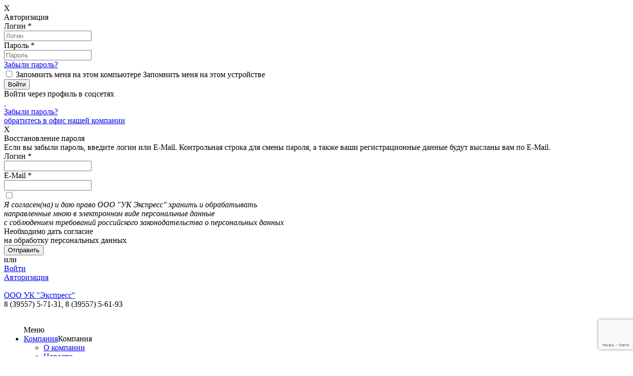

--- FILE ---
content_type: text/html; charset=windows-1251
request_url: https://myekspress.ru/documents/tariffs-for-public-resources/97254.html
body_size: 43035
content:
<!DOCTYPE html>
<html>
	<head>
		<meta name="viewport" content="width=device-width,initial-scale=1,maximum-scale=1,user-scalable=no">
		<meta http-equiv="Content-Type" content="text/html; charset=windows-1251">
<meta name="keywords" content="отчетность документы тарифы постановление перечень услуг работ">
<meta name="description" content="Здесь собрана по годам вся отчетная документация организации.">
<link href="/bitrix/js/socialservices/css/ss.min.css?16800716624772" type="text/css"  rel="stylesheet" >
<link href="/bitrix/js/ui/design-tokens/dist/ui.design-tokens.min.css?173496282323233" type="text/css"  rel="stylesheet" >
<link href="/bitrix/js/citrus.tszh/css/tszh_tabs.css?16061139581855" type="text/css"  rel="stylesheet" >
<link href="/bitrix/js/ui/fonts/opensans/ui.font.opensans.min.css?16800716862320" type="text/css"  rel="stylesheet" >
<link href="/bitrix/js/main/popup/dist/main.popup.bundle.min.css?173494228226598" type="text/css"  rel="stylesheet" >
<link href="/bitrix/cache/css/s1/citrus_tszh_adaptive_default/page_c2720553424bfbc1958f3c7056eaf528/page_c2720553424bfbc1958f3c7056eaf528_v1.css?17349639667707" type="text/css"  rel="stylesheet" >
<link href="/bitrix/cache/css/s1/citrus_tszh_adaptive_default/template_f3c50eba4ec01ccc1c33e07ff9baaa71/template_f3c50eba4ec01ccc1c33e07ff9baaa71_v1.css?176882606162734" type="text/css"  data-template-style="true" rel="stylesheet" >
<link href="/bitrix/panel/main/popup.css?173872355022696" type="text/css"  data-template-style="true"  rel="stylesheet" >
<script>if(!window.BX)window.BX={};if(!window.BX.message)window.BX.message=function(mess){if(typeof mess==='object'){for(let i in mess) {BX.message[i]=mess[i];} return true;}};</script>
<script>(window.BX||top.BX).message({'JS_CORE_LOADING':'Загрузка...','JS_CORE_NO_DATA':'- Нет данных -','JS_CORE_WINDOW_CLOSE':'Закрыть','JS_CORE_WINDOW_EXPAND':'Развернуть','JS_CORE_WINDOW_NARROW':'Свернуть в окно','JS_CORE_WINDOW_SAVE':'Сохранить','JS_CORE_WINDOW_CANCEL':'Отменить','JS_CORE_WINDOW_CONTINUE':'Продолжить','JS_CORE_H':'ч','JS_CORE_M':'м','JS_CORE_S':'с','JSADM_AI_HIDE_EXTRA':'Скрыть лишние','JSADM_AI_ALL_NOTIF':'Показать все','JSADM_AUTH_REQ':'Требуется авторизация!','JS_CORE_WINDOW_AUTH':'Войти','JS_CORE_IMAGE_FULL':'Полный размер'});</script>

<script src="/bitrix/js/main/core/core.min.js?1734962855223197"></script>

<script>BX.Runtime.registerExtension({'name':'main.core','namespace':'BX','loaded':true});</script>
<script>BX.setJSList(['/bitrix/js/main/core/core_ajax.js','/bitrix/js/main/core/core_promise.js','/bitrix/js/main/polyfill/promise/js/promise.js','/bitrix/js/main/loadext/loadext.js','/bitrix/js/main/loadext/extension.js','/bitrix/js/main/polyfill/promise/js/promise.js','/bitrix/js/main/polyfill/find/js/find.js','/bitrix/js/main/polyfill/includes/js/includes.js','/bitrix/js/main/polyfill/matches/js/matches.js','/bitrix/js/ui/polyfill/closest/js/closest.js','/bitrix/js/main/polyfill/fill/main.polyfill.fill.js','/bitrix/js/main/polyfill/find/js/find.js','/bitrix/js/main/polyfill/matches/js/matches.js','/bitrix/js/main/polyfill/core/dist/polyfill.bundle.js','/bitrix/js/main/core/core.js','/bitrix/js/main/polyfill/intersectionobserver/js/intersectionobserver.js','/bitrix/js/main/lazyload/dist/lazyload.bundle.js','/bitrix/js/main/polyfill/core/dist/polyfill.bundle.js','/bitrix/js/main/parambag/dist/parambag.bundle.js']);
</script>
<script>BX.Runtime.registerExtension({'name':'ui.design-tokens','namespace':'window','loaded':true});</script>
<script>BX.Runtime.registerExtension({'name':'main.pageobject','namespace':'window','loaded':true});</script>
<script>(window.BX||top.BX).message({'JS_CORE_LOADING':'Загрузка...','JS_CORE_NO_DATA':'- Нет данных -','JS_CORE_WINDOW_CLOSE':'Закрыть','JS_CORE_WINDOW_EXPAND':'Развернуть','JS_CORE_WINDOW_NARROW':'Свернуть в окно','JS_CORE_WINDOW_SAVE':'Сохранить','JS_CORE_WINDOW_CANCEL':'Отменить','JS_CORE_WINDOW_CONTINUE':'Продолжить','JS_CORE_H':'ч','JS_CORE_M':'м','JS_CORE_S':'с','JSADM_AI_HIDE_EXTRA':'Скрыть лишние','JSADM_AI_ALL_NOTIF':'Показать все','JSADM_AUTH_REQ':'Требуется авторизация!','JS_CORE_WINDOW_AUTH':'Войти','JS_CORE_IMAGE_FULL':'Полный размер'});</script>
<script>BX.Runtime.registerExtension({'name':'window','namespace':'window','loaded':true});</script>
<script>BX.Runtime.registerExtension({'name':'tszh_tabs','namespace':'window','loaded':true});</script>
<script>BX.Runtime.registerExtension({'name':'ui.fonts.opensans','namespace':'window','loaded':true});</script>
<script>BX.Runtime.registerExtension({'name':'main.popup','namespace':'BX.Main','loaded':true});</script>
<script>BX.Runtime.registerExtension({'name':'popup','namespace':'window','loaded':true});</script>
<script>(window.BX||top.BX).message({'MAIN_USER_CONSENT_REQUEST_TITLE':'Согласие пользователя','MAIN_USER_CONSENT_REQUEST_BTN_ACCEPT':'Принимаю','MAIN_USER_CONSENT_REQUEST_BTN_REJECT':'Не принимаю','MAIN_USER_CONSENT_REQUEST_LOADING':'Загрузка..','MAIN_USER_CONSENT_REQUEST_ERR_TEXT_LOAD':'Не удалось загрузить текст соглашения.','MAIN_USER_CONSENT_REQUEST_URL_CONFIRM':'Ознакомьтесь с текстом по ссылке'});</script>
<script>BX.Runtime.registerExtension({'name':'main_user_consent','namespace':'window','loaded':true});</script>
<script>(window.BX||top.BX).message({'LANGUAGE_ID':'ru','FORMAT_DATE':'DD.MM.YYYY','FORMAT_DATETIME':'DD.MM.YYYY HH:MI:SS','COOKIE_PREFIX':'BITRIX_SM','SERVER_TZ_OFFSET':'10800','UTF_MODE':'N','SITE_ID':'s1','SITE_DIR':'/','USER_ID':'','SERVER_TIME':'1769385827','USER_TZ_OFFSET':'0','USER_TZ_AUTO':'Y','bitrix_sessid':'93b28c85b5118bc46139bb4e798d828a'});</script>


<script  src="/bitrix/cache/js/s1/citrus_tszh_adaptive_default/kernel_main/kernel_main_v1.js?1735299000163853"></script>
<script src="/bitrix/js/otr.tszhrecaptcha/script.js?15827085662814"></script>
<script src="https://www.google.com/recaptcha/api.js?onload=onloadRecaptchafree&render=6Lcrc4gdAAAAABleCGDUxUN7HFqCjmc8ZEShNfv2"></script>
<script src="/bitrix/js/main/jquery/jquery-1.12.4.min.js?168007161197163"></script>
<script src="/bitrix/js/socialservices/ss.js?14250307271419"></script>
<script src="/bitrix/js/citrus.tszh/tszh_tabs.js?16061139583083"></script>
<script src="/bitrix/js/main/popup/dist/main.popup.bundle.min.js?173496284965824"></script>
<script>BX.setJSList(['/bitrix/js/main/pageobject/pageobject.js','/bitrix/js/main/core/core_window.js','/bitrix/js/main/session.js','/bitrix/js/main/date/main.date.js','/bitrix/js/main/core/core_date.js','/bitrix/js/main/utils.js','/bitrix/js/main/core/core_fx.js','/bitrix/components/citrus/news/templates/news/bitrix/news.detail/.default/colorbox/jquery.colorbox-min.js','/bitrix/templates/citrus_tszh_adaptive_default/js/script.js','/bitrix/templates/citrus_tszh_adaptive_default/js/detect.min.js','/bitrix/templates/citrus_tszh_adaptive_default/components/citrus/system.auth.form/header-auth/bitrix/system.auth.form/.default/script.js','/bitrix/components/citrus/menu/templates/top_multilevel/bitrix/menu/.default/script.js','/bitrix/components/citrus/menu/templates/left-menu-ul/bitrix/menu/.default/script.js','/bitrix/components/citrus/system.auth.form/templates/footer-auth/bitrix/system.auth.form/.default/script.js','/bitrix/components/citrus/tszh.futhor_contacts/templates/orchid_page/script.js','/bitrix/templates/citrus_tszh_adaptive_default/components/citrus/main.feedback/feedback152FZ/script.js','/bitrix/components/bitrix/main.userconsent.request/templates/.default/user_consent.js']);</script>
<script>BX.setCSSList(['/bitrix/components/citrus/news/templates/news/bitrix/news.detail/.default/style.css','/bitrix/components/citrus/news/templates/news/bitrix/news.detail/.default/colorbox/colorbox.css','/bitrix/templates/citrus_tszh_adaptive_default/colors.css','/bitrix/components/otr/tszh.header.switcher/templates/.default/style.css','/bitrix/templates/citrus_tszh_adaptive_default/components/citrus/system.auth.form/header-auth/style.css','/bitrix/templates/citrus_tszh_adaptive_default/components/citrus/system.auth.form/header-auth/bitrix/system.auth.form/.default/style.css','/bitrix/components/citrus/menu/templates/top_multilevel/bitrix/menu/.default/style.css','/bitrix/components/citrus/menu/templates/left-menu-ul/bitrix/menu/.default/style.css','/bitrix/components/citrus/system.auth.form/templates/footer-auth/bitrix/system.auth.form/.default/style.css','/bitrix/templates/citrus_tszh_adaptive_default/components/citrus/main.feedback/feedback152FZ/style.css','/bitrix/components/bitrix/main.userconsent.request/templates/.default/user_consent.css','/bitrix/templates/citrus_tszh_adaptive_default/styles.css','/bitrix/templates/citrus_tszh_adaptive_default/template_styles.css']);</script>
<link rel="stylesheet" href="https://maxcdn.bootstrapcdn.com/font-awesome/4.5.0/css/font-awesome.min.css">



<script  src="/bitrix/cache/js/s1/citrus_tszh_adaptive_default/template_701abbef32a00c8f96b1027bc5b59662/template_701abbef32a00c8f96b1027bc5b59662_v1.js?176882606152652"></script>
<script  src="/bitrix/cache/js/s1/citrus_tszh_adaptive_default/page_9a5dd21beb0f200c9611f88b3ebb03d8/page_9a5dd21beb0f200c9611f88b3ebb03d8_v1.js?17349639669978"></script>
<script type="text/javascript">var _ba = _ba || []; _ba.push(["aid", "19907484032450a28929e1b77bc88d59"]); _ba.push(["host", "myekspress.ru"]); (function() {var ba = document.createElement("script"); ba.type = "text/javascript"; ba.async = true;ba.src = (document.location.protocol == "https:" ? "https://" : "http://") + "bitrix.info/ba.js";var s = document.getElementsByTagName("script")[0];s.parentNode.insertBefore(ba, s);})();</script>


		<title>Тарифы и нормативы на коммунальные ресурсы с 01.07.2022г.</title>
	</head>
<body>
	<header>
		        
<section class="top-switcher">
</section>


        <div class="top-line">
            <div class="top-line__box">
                <div class="top-line__wrap">
                                    </div>
                <div class="top-line__wrap">
                    <!--noindex--><!--'start_frame_cache_iIjGFB'-->	<div class="shadow hidden"></div>				
		<div class="window hidden" id="window-auth">
			<div class="window__close">X</div>
			<form class="block-auth-form" name="system_auth_form6zOYVN" method="post" target="_top" action="/documents/tariffs-for-public-resources/97254.html">
										<input type="hidden" name="tourl" value="/personal/info/" />
						
							<input type="hidden" name="AUTH_FORM" value="Y" />
				<input type="hidden" name="TYPE" value="AUTH" />					
				<div class="window__title">Авторизация</div>
				<div class="window__hr"></div>
				<div class="window__inputs">
					<div class="window__block">
						<div class="window__input-name">Логин <span class="window__input-star">*</span></div>
						<input class="window__input" type="text" name="USER_LOGIN" maxlength="50" value="" placeholder="Логин">
					</div>
					<div class="window__block">
						<div class="window__input-name">Пароль <span class="window__input-star">*</span></div>
						<input class="window__input" type="password" name="USER_PASSWORD" maxlength="50" placeholder="Пароль" />
						<div class="window__input-recall"><a href="javascript:void(0)" class="window-open" window="window-password-recovery">Забыли пароль?</a></div>
					</div>
					<!--CAPTCHA-->
					<div class="window__block" id="block_captcha_word" style="display:none">
						<div class="window__input-name">
							Введите слово на картинке							<span class="window__input-star">*</span>
						</div>
						<input class="window__input" type="text" name="captcha_word" id="captcha_word" placeholder="" value="6Lcrc"">
					</div>
					<div class="window__block" id="block_captcha_img" style="display:none">
						<div class="window__input-name"> &nbsp;
						</div>
						<div class="g-recaptcha-3" data-sitekey="6Lcrc4gdAAAAABleCGDUxUN7HFqCjmc8ZEShNfv2"  data-callback="RecaptchafreeSubmitForm"></div>
						<input type="hidden" name="captcha_sid" id="captcha_sid" value=""/>
					</div>
					<!---->
				</div>
				<div class="window__checkform">
					<input class="window__checkbox" id="checkbox" type="checkbox" name="USER_REMEMBER"> 
					<label for="checkbox" class="window__checkbox-text">
						<span class="window__checkbox-text_pc">Запомнить меня на этом компьютере</span>
						<span class="window__checkbox-text_mb">Запомнить меня на этом устройстве</span>
					</label>
				</div>
				<div class="window__checkbutton">
					<input class="window__button" type="submit" value="Войти">
				</div>
				<div class="block-auth-form__error">
				</div>
			</form>
			<div class="window__hr"></div>
						<div class="window__networks">
	<form method="post" name="bx_auth_servicesform" target="_top" action="/documents/tariffs-for-public-resources/97254.html">
		<div class="networks__title">Войти через профиль в соцсетях</div>
		<div class="networks__items">
							<a href="javascript:void(0)" class="networks__item" onclick="BxShowAuthService('MailRuOpenID', 'form')" id="bx_auth_href_formMailRuOpenID">
					<img class="networks__item-img" src="/bitrix/templates/citrus_tszh_adaptive_default/images/mail.ru.png" alt=""/>
				</a>
							<a href="javascript:void(0)" class="networks__item" onclick="BxShowAuthService('Livejournal', 'form')" id="bx_auth_href_formLivejournal">
					<img class="networks__item-img" src="/bitrix/templates/citrus_tszh_adaptive_default/images/lv.png" alt=""/>
				</a>
						<div class="bx-auth-service-form form-theme-default" id="bx_auth_servform" style="display:none">
												<div id="bx_auth_serv_formOpenID" style="display:none">
<span class="bx-ss-icon openid"></span>
<span>OpenID:</span>
<input type="text" name="OPENID_IDENTITY_OPENID" value="" size="30" />
<input type="hidden" name="sessid" id="sessid" value="93b28c85b5118bc46139bb4e798d828a" />
<input type="hidden" name="auth_service_error" value="" />
<input type="submit" class="button" name="" value="Войти" />
</div>
																<div id="bx_auth_serv_formMailRuOpenID" style="display:none">
<span class="bx-ss-icon openid-mail-ru"></span>
<input type="text" name="OPENID_IDENTITY_MAILRU" value="" size="20" />
<span>@mail.ru</span>
<input type="hidden" name="sessid" id="sessid_1" value="93b28c85b5118bc46139bb4e798d828a" />
<input type="hidden" name="auth_service_error" value="" />
<input type="submit" class="button" name="" value="Войти" />
</div>
																<div id="bx_auth_serv_formLivejournal" style="display:none">
<span class="bx-ss-icon livejournal"></span>
<input type="text" name="OPENID_IDENTITY_LIVEJOURNAL" value="" size="20" />
<span>.livejournal.com</span>
<input type="hidden" name="sessid" id="sessid_2" value="93b28c85b5118bc46139bb4e798d828a" />
<input type="hidden" name="auth_service_error" value="" />
<input type="submit" class="button" name="" value="Войти" />
</div>
																<div id="bx_auth_serv_formLiveinternet" style="display:none">
<span class="bx-ss-icon liveinternet"></span>
<span>liveinternet.ru/users/</span>
<input type="text" name="OPENID_IDENTITY_LIVEINTERNET" value="" size="15" />
<input type="hidden" name="sessid" id="sessid_3" value="93b28c85b5118bc46139bb4e798d828a" />
<input type="hidden" name="auth_service_error" value="" />
<input type="submit" class="button" name="" value="Войти" />
</div>
																<div id="bx_auth_serv_formBlogger" style="display:none">
<span class="bx-ss-icon blogger"></span>
<input type="text" name="OPENID_IDENTITY_BLOGGER" value="" size="20" />
<span>.blogspot.com</span>
<input type="hidden" name="sessid" id="sessid_4" value="93b28c85b5118bc46139bb4e798d828a" />
<input type="hidden" name="auth_service_error" value="" />
<input type="submit" class="button" name="" value="Войти" />
</div>
										</div>
					</div>
		<input type="hidden" name="auth_service_id" value="" />
	</form>
</div>						<div class="window__mobi-recall"><a class="mobi-recall__link window-open" href="javascript:void(0)" window="window-password-recovery">Забыли пароль?</a></div>
			<div class="window__info">
				<div class="window__info-text"></div>
				<a class="window-close window__info-link" onclick='$("#contact-user-name").focus()' href="#contact">обратитесь в офис нашей компании</a>
			</div>
		</div>


    <!-------------------------------------------->
    			<!-------------------------------------------->
			<div class="window hidden" id="window-password-recovery">
				<div class="window__close">X</div>
				<form class="block-password-recovery-form" name="system_password-recovery_form6zOYVN" method="post" target="_top" action="/documents/tariffs-for-public-resources/97254.html">
                    <input type="hidden" name="AUTH_FORM" value="Y">
                    <input type="hidden" name="TYPE" value="SEND_PWD">
					<div class="window__title">Восстановление пароля</div>		
					<div class="window__hr"></div>		
					<div class="window__description">
						<span class="window__description_bold">Если вы забыли пароль, введите логин или E-Mail.</span>
						Контрольная строка для смены пароля, а также ваши регистрационные данные будут высланы вам по E-Mail.					</div>
					<div class="window__inputs" id="window__inputs-recovery">
						<div class="window__block">
							<div class="window__input-name_pas">Логин <span class="window__input-star">*</span></div>
							<input class="window__input" type="text" name="USER_LOGIN" placeholder="">
						</div>
						<div class="window__block">
							<div class="window__input-name_pas">E-Mail <span class="window__input-star">*</span></div>
							<input class="window__input" type="text" name="USER_EMAIL" placeholder="">
						</div>
						
                        <div class="window__block">
							<div class="window__input-name_pas">
								<div class="input-checkbox feedback-checkbox"><input name="confirm" type="checkbox" id="confirm_window-form" ><label for="confirm_window-form">&nbsp;</label></div>
							</div>
							<div class="window__input opd">
								
								<div><i>Я согласен(на) и даю право ООО &quot;УК Экспресс&quot; хранить и обрабатывать<br /> направленные мною в электронном виде персональные данные<br /> с соблюдением требований российского законодательства о персональных данных</i></div>
							</div>
							<div class='window__input-opd-err'>
                                Необходимо дать согласие <br> на обработку персональных данных							</div>
						</div>
                            											</div>		
					<div class="window__control">
						<input class="window__sendbutton" type="submit" id="window__sendbutton-recovery" value="Отправить">
						<div class="window__text_or" id="window__text_or-recovery">или</div>
						<a class="window__enter window-open" href="javascript:void(0)" window="window-auth" id="window__enter-recovery">Войти</a>
					</div>
                    <div class="block-password-recovery-form__error">
                    </div>
                    <div class="block-password-recovery-form__account_info_sent">
                    </div>
				</form>
			</div>

        <span class="top-line__right">

			                <span class="top-line__link"><a class="window-open" href="javascript:void(0)" window="window-auth">Авторизация</a></span>

             </span>

<script type="text/javascript">
	var tszh = {};
    tszh.siteDir = "\/";
</script>
<!--'end_frame_cache_iIjGFB'--><!--/noindex-->
                </div>
            </div>
        </div>

		<div class="head-info">
			<div class="logo">
	<div class="logo__box">
		<a href="/">
			<div class="logo__image">
				<img src="/bitrix/templates/citrus_tszh_adaptive_default/images/logo.png" class="logo__image-img" alt="" title="">
			</div>
			<div class="logo__text">ООО УК &quot;Экспресс&quot;</div>
		</a>
	</div>
</div>			<div class="numbers">
	<span class="numbers__number numbers__number_bold">8 (39557) 5-71-31,</span>
	<span class="numbers__number">8 (39557) 5-61-93</span>
</div>			</div>
		<div class="menu" id="menu_top">
	<div class="menu-box">
		<ul class="menu-box__ul">
			<div class="menu-mobi">
				<div class="menu-mobi__image">
					<img class="" src="/bitrix/templates/citrus_tszh_adaptive_default/images/menu.png" alt=""/>
				</div>
				<div class="menu-mobi__text">
					Меню				</div>
			</div>
	<li class="menu__item"><a href="/company/" class="hidden-mobi dropdown-menu__link">Компания</a><span class="visible-mobi-two menu__link">Компания</span><div class="dropdown-menu"><div class="dropdown-menu__triangle"></div><ul class="dropdown-menu__ul" style="overflow-y:auto; height:auto; max-height:90vh">	<li class="dropdown-menu__item"><a href="/about/" class="dropdown-menu__link">О компании</a></li>
	<li class="dropdown-menu__item"><a href="/news/" class="dropdown-menu__link">Новости</a></li>
	<li class="dropdown-menu__item"><a href="/contacts/" class="dropdown-menu__link">Контакты</a></li>
</ul></div></li>	<li class="menu__item menu__link_active"><a href="/documents/" class="hidden-mobi dropdown-menu__link">Документы и отчетность</a><span class="visible-mobi-two menu__link menu__link_active">Документы и отчетность</span><div class="dropdown-menu"><div class="dropdown-menu__triangle"></div><ul class="dropdown-menu__ul" style="overflow-y:auto; height:auto; max-height:90vh">	<li class="dropdown-menu__item"><a href="/documents/general-information/" class="dropdown-menu__link">Общая информация</a></li>
	<li class="dropdown-menu__item"><a href="/documents/key-figures-of-financial-economic-activity/" class="dropdown-menu__link">Основные показатели финансово-хозяйственной деятельности</a></li>
	<li class="dropdown-menu__item"><a href="/documents/information-about-work-performed/" class="dropdown-menu__link">Сведения о выполняемых работах</a></li>
	<li class="dropdown-menu__item"><a href="/documents/common-property/" class="dropdown-menu__link">Порядок и условия оказания услуг</a></li>
	<li class="dropdown-menu__item"><a href="/documents/service-prices/" class="dropdown-menu__link">Сведения о стоимости работ</a></li>
	<li class="dropdown-menu__item menu__link_active"><a href="/documents/tariffs-for-public-resources/" class="dropdown-menu__link">Тарифы на коммунальные ресурсы</a></li>
</ul></div></li>	<li class="menu__item"><a href="/personal/" class="hidden-mobi dropdown-menu__link">Личный кабинет</a><span class="visible-mobi-two menu__link">Личный кабинет</span><div class="dropdown-menu"><div class="dropdown-menu__triangle"></div><ul class="dropdown-menu__ul" style="overflow-y:auto; height:auto; max-height:90vh">	<li class="dropdown-menu__item"><a href="/personal/info/" class="dropdown-menu__link">Информация по Л/С</a></li>
	<li class="dropdown-menu__item"><a href="/personal/index.php" class="dropdown-menu__link">Общая информация</a></li>
	<li class="dropdown-menu__item"><a href="/personal/circulating-sheet/" class="dropdown-menu__link">История начислений и оплат</a></li>
	<li class="dropdown-menu__item"><a href="/personal/receipt/" class="dropdown-menu__link">Квитанция на оплату коммунальных услуг</a></li>
	<li class="dropdown-menu__item"><a href="/personal/meters/" class="dropdown-menu__link">Данные счетчиков</a></li>
</ul></div></li>	<li class="menu__item"><a href="/questions-and-answers/" class="hidden-mobi dropdown-menu__link">Вопрос-Ответ</a><span class="visible-mobi-two menu__link"><a href="/questions-and-answers/">Вопрос-Ответ</a></span></li>
</ul>
	</div>
</div>
<div class="breadcrumbs visible-desktop">
            <a class="breadcrumbs__link" href="/"
           title="ООО УК "Экспресс"">
            ООО УК "Экспресс"        </a>
        <span class="breadcrumbs__arrow"></span>
                    <a class="breadcrumbs__link" href="/documents/"
               title="Документы и отчетность">
            Документы и отчетность        </a>
            <span class="breadcrumbs__arrow"></span><span>Тарифы на коммунальные ресурсы</span>
        </div>

	</header>
<div class="content">
	<div class="content__page">
	<div class="content__padding">
					<div class="div-flex">
	<div class="visible-desktop">
		 
<p class="left-area-title">Раскрытие информации</p>
 
    <div class="leftmenu">
        <ul class="leftmenu__menu">

            <a href="/documents/general-information/"><li><span class="leftmenu__text">Общая информация</span></li></a><a href="/documents/key-figures-of-financial-economic-activity/"><li><span class="leftmenu__text">Основные показатели финансово-хозяйственной деятельности</span></li></a><a href="/documents/information-about-work-performed/"><li><span class="leftmenu__text">Сведения о выполняемых работах</span></li></a><a href="/documents/common-property/"><li><span class="leftmenu__text">Порядок и условия оказания услуг</span></li></a><a href="/documents/service-prices/"><li><span class="leftmenu__text">Сведения о стоимости работ</span></li></a><a href="/documents/tariffs-for-public-resources/"><li class="leftmenu__menu-active"><span class="leftmenu__text">Тарифы на коммунальные ресурсы</span></li></a>        </ul>
    </div>
	</div>
	<div class="subpage">
	<div class="page-title">Тарифы и нормативы на коммунальные ресурсы с 01.07.2022г.</div><div class="b-news-detail">
			<span class="b-news-date b-news-detail-date">21.06.2022</span>
	
		
	<div class="b-news-text b-news-detail-text">
		
								</div>

				Дата изменения:&nbsp;03.08.2022 03:51:34			<br />
				<dl class='b-news-props'>
		<dd class="fileprop"><a href="/upload/iblock/d10/o1eh39628e6vcesacdmrp0am76ttyork/Тарифы и нормативы на коммунальные услуги с 01.07.2022г..pdf" class="file file-pdf" title="Тарифы и нормативы на коммунальные услуги с 01.07.2022г..pdf" download="Тарифы и нормативы на коммунальные услуги с 01.07.2022г..pdf.pdf">Тарифы и нормативы на коммунальные услуги с 01.07.2022г..pdf</a> (pdf, 1336КБ)</dd>		</dl>
			</div>
<script type="text/javascript">
$(document).ready(function() {
	$(".b-news-detail .colorbox").colorbox({
		maxWidth: 800,
		maxHeight: 600,
		rel:'news-detail-photo'
	});
});
</script>
<p><a href="/documents/">&larr; Все документы</a></p>
</div></div></div></div>    <div class="cabinet cont-p">
        			<div class="payment-info">
			<div class="page-title payment-info__title">
				Оплатите услуги онлайн			</div>
			<a href="/personal/payment/" class="auth__button">
				Перейти к оплате			</a>
		</div>
		<form class="block-auth-form" name="system_auth_formPqgS8z" method="post" target="_top" action="/documents/tariffs-for-public-resources/97254.html">
				<input type="hidden" name="tourl" value="/personal/info/" />
				<input type="hidden" name="AUTH_FORM" value="Y" />
		<input type="hidden" name="TYPE" value="AUTH" />
		<div class="auth">
			<div class="auth__form">
				<div class="auth__head">Войти в личный кабинет</div>
				<div class="auth__inputs">
					<input class="auth__input" type="text" name="USER_LOGIN" maxlength="50" placeholder="Логин" />
                    <div class="password_container">
                        <input class="auth__input" id="password-input" type="password" name="USER_PASSWORD" maxlength="50" placeholder="Пароль"/>
                        <a href="#" class="password-control" onclick="return show_hide_password(this);"></a>
                    </div>
					<input class="auth__input" type="text" name="captcha_word" id="captcha_word_foot" placeholder="Введите слово на картинке" value="" style="display: none;"/>
					<div class="g-recaptcha-3" data-sitekey="6Lcrc4gdAAAAABleCGDUxUN7HFqCjmc8ZEShNfv2"  data-callback="RecaptchafreeSubmitForm"></div>
					<input type="hidden" name="captcha_sid" id="captcha_sid_foot" value=""/>
				</div>
				<div class="auth__checkform">
					<input class="auth__checkbox" id="auth__checkbox" type="checkbox" name="USER_REMEMBER"/>
					<label for="auth__checkbox" class="checkbox__text">
						<span class="visible-desktop">Запомнить меня на этом компьютере</span>
						<span class="visible-tablet visible-mobi">Запомнить меня на этом устройстве</span>
					</label>
				</div>
				<div class="block-auth-form__error">
				</div>
				<div class="auth__checkbutton">
					<input class="auth__button" type="submit" value="Войти"/>
				</div>
                <div class="remind-password">
                    <a class="window-open auth-info__link" href="javascript:void(0)" window="window-password-recovery">Забыли пароль?</a>
                </div>
			</div>
		</div>
	</form>
        <div class="auth-info">
            <div class="auth-info__text">РџРѕСЃР»РµВ Р°РІС‚РѕСЂРёР·Р°С†РёРё РЅР°В СЃР°Р№С‚Рµ РІС‹В СЃРјРѕР¶РµС‚Рµ:</div>
            <ul class="auth-info__ul">
                <li class="auth-info__li">
                    <span class="auth-info__link">РћРїР»Р°С‚РёС‚СЊ СѓСЃР»СѓРіРё</span>
                </li>
                <li class="auth-info__li">
                    <span class="auth-info__link">РџРѕСЃРјРѕС‚СЂРµС‚СЊ Р±Р°Р»Р°РЅСЃ Р»РёС†РµРІРѕРіРѕ СЃС‡РµС‚Р°</span>
                </li>
                <li class="auth-info__li">
                    <span class="auth-info__link">РџРµСЂРµРґР°С‚СЊ РїРѕРєР°Р·Р°РЅРёСЏ</span>
                </li>
                <li class="auth-info__li">
                    <span class="auth-info__link">Р Р°СЃРїРµС‡Р°С‚Р°С‚СЊ РєРІРёС‚Р°РЅС†РёСЋ</span>
                </li>
            </ul>
        </div>
    </div>
</div>
<footer>
        <div class="contacts">
        <div class="contacts__block cont-p">

                <div class="information">
        <div class="information__block">
            <div class="contacts__title"><a href="/contacts/">Контакты</a>
                <div class="bold-hr"></div>
            </div>
        </div>
                    </div>

            <!--noindex-->



<div class="feedback pull-right-lg">
    <form action="/documents/tariffs-for-public-resources/97254.html#feedbackForm" method="POST" id="feedbackForm">
        <div class="feedback__form">
            <div class="feedback__title">Обратная связь</div>
            
            <a name="contact"></a>
            <input type="text" name="user_name" id="contact-user-name" class="feedback__input"  placeholder="Ваше имя"  value="">
            <input type="text" name="user_email" class="feedback__input" placeholder="Ваш E-mail" value="">
            <input type="text" name="user_address" class="feedback__input" placeholder="Ваш адрес" value="">
            <input type="text" name="user_phone" class="feedback__input" placeholder="Ваш телефон" value="">
            <input type="text" name="user_ls" class="feedback__input" placeholder="Ваш лицевой счёт" value="">
            <textarea name="MESSAGE"  class="feedback__textarea"  placeholder="Текст сообщения"></textarea>
                        <div class="uploadform_files" id="uploadform_files_7ce4c5a5866bcc923201c4c0f5301ee3" title=" ">
                <div class="uploadform_files_field">
                    <input name="sessid" type="hidden" value="93b28c85b5118bc46139bb4e798d828a" />
                    <input type="hidden" name="MAX_FILE_SIZE" value="10485760">
                    <input type="file" multiple="multiple" value="" />
                                        <span>Добавить файлы</span>
                </div>
            </div>
            <p class="files_error"></p>
            <!--'start_frame_cache_ZwbyMc'--><input type="hidden" name="sessid" id="sessid_10" value="93b28c85b5118bc46139bb4e798d828a" />                <table class="feedback__captcha" cellpadding="0" cellspacing="0">
                    <tr style="display:none">
                        <td width="50%">
                            <input type="hidden" name="captcha_sid" value="0cf0dda6721e4bff68b3ff55042aa708">
                            <div class="g-recaptcha-3" data-sitekey="6Lcrc4gdAAAAABleCGDUxUN7HFqCjmc8ZEShNfv2"  data-callback="RecaptchafreeSubmitForm"></div></td>
                        <td width="50%" align="left">
                            <input type="text" name="captcha_word"  class="captcha" maxlength="50" value="6Lcrc" placeholder="">
                        </td>
                    </tr>
                </table>
                                <div class="opd__input opd">
                        <div class="opd__input-name_pas">
                            <div class="input-checkbox feedback-checkbox">
                                <input name="confirm" type="checkbox" id="confirm_window-form">
                                <label for="confirm_window-form">&nbsp;</label>
                            </div>
                        </div>
                        <div><i>Я согласен(на) и даю право ООО &quot;УК Экспресс&quot; хранить и обрабатывать<br /> направленные мною в электронном виде персональные данные<br /> с соблюдением требований российского законодательства о персональных данных</i></div>
                    </div>
                    <div class='opd__input-opd-err'>
                        Необходимо дать согласие <br> на обработку персанальных данных                    </div>
                <!--'end_frame_cache_ZwbyMc'--><label data-bx-user-consent="{&quot;id&quot;:2,&quot;sec&quot;:&quot;2jmfdq&quot;,&quot;autoSave&quot;:true,&quot;actionUrl&quot;:&quot;\/bitrix\/components\/bitrix\/main.userconsent.request\/ajax.php&quot;,&quot;replace&quot;:{&quot;button_caption&quot;:&quot;\u041e\u0442\u043f\u0440\u0430\u0432\u0438\u0442\u044c&quot;,&quot;fields&quot;:[&quot;Email&quot;,&quot;\u0422\u0435\u043b\u0435\u0444\u043e\u043d&quot;,&quot;\u0418\u043c\u044f&quot;,&quot;IP-\u0430\u0434\u0440\u0435\u0441&quot;]},&quot;url&quot;:null}" class="main-user-consent-request">
	<input type="checkbox" value="Y"  name="">
	<span class="main-user-consent-request-announce-link">Нажимая кнопку «Отправить», я даю свое согласие на обработку моих персональных данных, в соответствии с Федеральным законом от 27.07.2006 года №152-ФЗ «О персональных данных», на условиях и для целей, определенных в Согласии на обработку персональных данных</span>
</label>
<div data-bx-template="main-user-consent-request-loader" style="display: none;">
	<div class="main-user-consent-request-popup">
		<div class="main-user-consent-request-popup-cont">
			<div data-bx-head="" class="main-user-consent-request-popup-header"></div>
			<div class="main-user-consent-request-popup-body">
				<div data-bx-loader="" class="main-user-consent-request-loader">
					<svg class="main-user-consent-request-circular" viewbox="25 25 50 50">
						<circle class="main-user-consent-request-path" cx="50" cy="50" r="20" fill="none" stroke-width="1" stroke-miterlimit="10"></circle>
					</svg>
				</div>
				<div data-bx-content="" class="main-user-consent-request-popup-content">
					<div class="main-user-consent-request-popup-textarea-block">
						<div data-bx-textarea="" class="main-user-consent-request-popup-text"></div>
						<div data-bx-link="" style="display: none;" class="main-user-consent-request-popup-link">
							<div>Ознакомьтесь с текстом по ссылке</div>
							<div><a target="_blank"></a></div>
						</div>
					</div>
					<div class="main-user-consent-request-popup-buttons">
						<span data-bx-btn-accept="" class="main-user-consent-request-popup-button main-user-consent-request-popup-button-acc">Y</span>
						<span data-bx-btn-reject="" class="main-user-consent-request-popup-button main-user-consent-request-popup-button-rej">N</span>
					</div>
				</div>
			</div>
		</div>
	</div>
</div>            <input type="hidden" name="PARAMS_HASH" value="e6cea44d96c1f4be2b80abacf7045669"/>
            <div class="feedback__checkbutton">
                <button type="submit" name="submit" class="feedback__button" value="Y">Отправить</button>
            </div>
        </div>
    </form>
</div>
<script>
    $(document).ready(function(){
        var files;
        function validateSize(fileInput,size) {
            var fileObj, oSize;
            if ( typeof ActiveXObject == "function" ) { // IE
                fileObj = (new ActiveXObject("Scripting.FileSystemObject")).getFile(fileInput.value);
            }else {
                fileObj = fileInput.files[0];
            }

            oSize = fileObj.size; // Size returned in bytes.

            if(oSize > size){
                return false;
            }

            return true;
        }

        $('body').on('change','#uploadform_files_7ce4c5a5866bcc923201c4c0f5301ee3 input[type="file"]', function(e) {
            e.preventDefault();
            console.log($('input[name="MAX_FILE_SIZE"]').val());
            var $file = $(this),
                $form = $file.parents('form');

            // console.log('**'+$form.index());
            $form.find('[type="submit"]').removeAttr('disabled');
            $form.removeClass('error');
            files = this.files;

            if(typeof files == 'undefined')
                return;

            var data = new FormData();

            $.each(files, function(key, value){
                data.append(key, value);
            });

            var upoadedFiles = new Array();

            $form.find('[name="filepath[]"]').each(function(){
                upoadedFiles.push($(this).val());
            });

            if(files.length&&!validateSize(this,$('input[name="MAX_FILE_SIZE"]').val())){
                $form.find('.files_error').css({'display':'block'});
                $form.find('.files_error').text('Превышен максимальный размер загружаемых файлов 10Мб');
            }

            if(files.length&&validateSize(this,$('input[name="MAX_FILE_SIZE"]').val())){
                data.append('filepath',upoadedFiles.join('|'));
                data.append('sessid', $form.find('[name="sessid"]').val());
                data.append('MAX_FILE_SIZE', $form.find('input[name="MAX_FILE_SIZE"]').val());

                $.ajax({
                    url: '/bitrix/templates/citrus_tszh_adaptive_default/components/citrus/main.feedback/feedback152FZ/ajax_files_upload.php',
                    type: 'POST',
                    data: data,
                    cache: false,
                    dataType: 'json',
                    processData: false,
                    contentType: false,
                    success: function(respond, status, jqXHR){
                        console.log(respond);
                        if(typeof respond.error === 'undefined'){
                            var upfiles = respond.files;
                            var html = '';

                            $.each(upfiles, function(key, val){
                                html += '<div class="uploadform_files_item"><input type="hidden" name="filename[]" value="'+val.filename+'" /><input type="hidden" name="filepath[]" value="'+val.path+'" /><p><span>'+val.filename+'</span><a class="uploadform_files_item_delete" href="#">&times;</a></p></div>';
                            } )

                            $form.find('.uploadform_files_field > span').before(html);
                            // Delete duplicate files if the user selects the same file multiple times.
                            $form.find('.uploadform_files_item').each(function(){
                                if($('.uploadform_files_item [name="filepath[]"][value="'+$(this).find('[name="filepath[]"]').val()+'"]').length > 1)
                                    $(this).remove();
                            });

                            if(respond.toosize == 'too_big_files'){
                                $form.addClass('error');
                                $form.find('[type="submit"]').attr('disabled','disabled');
                                $form.find('.files_error').text('Превышен максимальный размер загружаемых файлов 10Мб');
                            }
                        } else {
                            $form.addClass('error');
                            $form.find('[type="submit"]').attr('disabled','disabled');
                            console.log(ОШИБКА:  + respond.error);
                        }
                    },

                    error: function( jqXHR, status, errorThrown){
                        console.log(ОШИБКА AJAX запроса:  + status, jqXHR);
                    }
                });
            }
        });

        $('body').on('click', '#uploadform_files_7ce4c5a5866bcc923201c4c0f5301ee3 .uploadform_files_item_delete', function(e) {
            e.preventDefault();

            var $form = $(this).parents('form');

            $(this).parents('.uploadform_files_item').remove();

            if($form.find('.uploadform_files_item').length){
                $form.find('[type="submit"]').removeAttr('disabled');
                $form.removeClass('error');

                var data = new FormData();
                var upoadedFiles = new Array();

                $form.find('[name="filepath[]"]').each(function(){
                    upoadedFiles.push($(this).val());
                });

                if(upoadedFiles.length){
                    data.append('filepath',upoadedFiles.join('|'));
                    data.append('sessid', $form.find('[name="sessid"]').val());
                    data.append('MAX_FILE_SIZE', $form.find('input[name="MAX_FILE_SIZE"]').val());

                    $.ajax({
                        url: '/bitrix/templates/citrus_tszh_adaptive_default/components/citrus/main.feedback/feedback152FZ/ajax_files_upload_size.php',
                        type: 'POST',
                        data: data,
                        cache: false,
                        dataType: 'json',
                        processData: false,
                        contentType: false,
                        success: function(respond, status, jqXHR){
                            console.log(respond);

                            if(typeof respond.error !== 'undefined'){
                                $form.addClass('error');
                                $form.find('[type="submit"]').attr('disabled','disabled');
                                $form.find('.files_error').text('Превышен максимальный размер загружаемых файлов 10Мб');
                            }
                        },
                        error: function( jqXHR, status, errorThrown){
                            console.log(ОШИБКА AJAX запроса:  + status, jqXHR);
                        }
                    });
                }
            } else {
                $form.find('[type="submit"]').removeAttr('disabled');
                $form.removeClass('error');
            }
        });
    });
</script>
<!--noindex-->
<div class="search">
    <div class="search__form">
        <form id="search-form" action="/search/" method="get">
            <input class="search__input" type="text" name="q"  placeholder="Поиск по сайту"/>
            <input class="search__button" value="" type="submit"/>
        </form>
    </div>
</div>
<!--/noindex-->        </div>
    </div>
    <div class="footer">
    <div class="footer__box">
        <div class="footer__text">
            <span class="footer__cop">© Copyright 2009–2026.</span> <span class="footer__dev">Разработка: Компания «Тиражные решения 1С-Рарус»</span>
        </div>
        <div class="footer__pay">
            <div class="footer__payservice">
                            </div>
        </div>
    </div>
</div></footer>
</body>
</html>

--- FILE ---
content_type: text/html; charset=utf-8
request_url: https://www.google.com/recaptcha/api2/anchor?ar=1&k=6Lcrc4gdAAAAABleCGDUxUN7HFqCjmc8ZEShNfv2&co=aHR0cHM6Ly9teWVrc3ByZXNzLnJ1OjQ0Mw..&hl=en&v=PoyoqOPhxBO7pBk68S4YbpHZ&size=invisible&anchor-ms=20000&execute-ms=30000&cb=9vww3mqdk11
body_size: 48925
content:
<!DOCTYPE HTML><html dir="ltr" lang="en"><head><meta http-equiv="Content-Type" content="text/html; charset=UTF-8">
<meta http-equiv="X-UA-Compatible" content="IE=edge">
<title>reCAPTCHA</title>
<style type="text/css">
/* cyrillic-ext */
@font-face {
  font-family: 'Roboto';
  font-style: normal;
  font-weight: 400;
  font-stretch: 100%;
  src: url(//fonts.gstatic.com/s/roboto/v48/KFO7CnqEu92Fr1ME7kSn66aGLdTylUAMa3GUBHMdazTgWw.woff2) format('woff2');
  unicode-range: U+0460-052F, U+1C80-1C8A, U+20B4, U+2DE0-2DFF, U+A640-A69F, U+FE2E-FE2F;
}
/* cyrillic */
@font-face {
  font-family: 'Roboto';
  font-style: normal;
  font-weight: 400;
  font-stretch: 100%;
  src: url(//fonts.gstatic.com/s/roboto/v48/KFO7CnqEu92Fr1ME7kSn66aGLdTylUAMa3iUBHMdazTgWw.woff2) format('woff2');
  unicode-range: U+0301, U+0400-045F, U+0490-0491, U+04B0-04B1, U+2116;
}
/* greek-ext */
@font-face {
  font-family: 'Roboto';
  font-style: normal;
  font-weight: 400;
  font-stretch: 100%;
  src: url(//fonts.gstatic.com/s/roboto/v48/KFO7CnqEu92Fr1ME7kSn66aGLdTylUAMa3CUBHMdazTgWw.woff2) format('woff2');
  unicode-range: U+1F00-1FFF;
}
/* greek */
@font-face {
  font-family: 'Roboto';
  font-style: normal;
  font-weight: 400;
  font-stretch: 100%;
  src: url(//fonts.gstatic.com/s/roboto/v48/KFO7CnqEu92Fr1ME7kSn66aGLdTylUAMa3-UBHMdazTgWw.woff2) format('woff2');
  unicode-range: U+0370-0377, U+037A-037F, U+0384-038A, U+038C, U+038E-03A1, U+03A3-03FF;
}
/* math */
@font-face {
  font-family: 'Roboto';
  font-style: normal;
  font-weight: 400;
  font-stretch: 100%;
  src: url(//fonts.gstatic.com/s/roboto/v48/KFO7CnqEu92Fr1ME7kSn66aGLdTylUAMawCUBHMdazTgWw.woff2) format('woff2');
  unicode-range: U+0302-0303, U+0305, U+0307-0308, U+0310, U+0312, U+0315, U+031A, U+0326-0327, U+032C, U+032F-0330, U+0332-0333, U+0338, U+033A, U+0346, U+034D, U+0391-03A1, U+03A3-03A9, U+03B1-03C9, U+03D1, U+03D5-03D6, U+03F0-03F1, U+03F4-03F5, U+2016-2017, U+2034-2038, U+203C, U+2040, U+2043, U+2047, U+2050, U+2057, U+205F, U+2070-2071, U+2074-208E, U+2090-209C, U+20D0-20DC, U+20E1, U+20E5-20EF, U+2100-2112, U+2114-2115, U+2117-2121, U+2123-214F, U+2190, U+2192, U+2194-21AE, U+21B0-21E5, U+21F1-21F2, U+21F4-2211, U+2213-2214, U+2216-22FF, U+2308-230B, U+2310, U+2319, U+231C-2321, U+2336-237A, U+237C, U+2395, U+239B-23B7, U+23D0, U+23DC-23E1, U+2474-2475, U+25AF, U+25B3, U+25B7, U+25BD, U+25C1, U+25CA, U+25CC, U+25FB, U+266D-266F, U+27C0-27FF, U+2900-2AFF, U+2B0E-2B11, U+2B30-2B4C, U+2BFE, U+3030, U+FF5B, U+FF5D, U+1D400-1D7FF, U+1EE00-1EEFF;
}
/* symbols */
@font-face {
  font-family: 'Roboto';
  font-style: normal;
  font-weight: 400;
  font-stretch: 100%;
  src: url(//fonts.gstatic.com/s/roboto/v48/KFO7CnqEu92Fr1ME7kSn66aGLdTylUAMaxKUBHMdazTgWw.woff2) format('woff2');
  unicode-range: U+0001-000C, U+000E-001F, U+007F-009F, U+20DD-20E0, U+20E2-20E4, U+2150-218F, U+2190, U+2192, U+2194-2199, U+21AF, U+21E6-21F0, U+21F3, U+2218-2219, U+2299, U+22C4-22C6, U+2300-243F, U+2440-244A, U+2460-24FF, U+25A0-27BF, U+2800-28FF, U+2921-2922, U+2981, U+29BF, U+29EB, U+2B00-2BFF, U+4DC0-4DFF, U+FFF9-FFFB, U+10140-1018E, U+10190-1019C, U+101A0, U+101D0-101FD, U+102E0-102FB, U+10E60-10E7E, U+1D2C0-1D2D3, U+1D2E0-1D37F, U+1F000-1F0FF, U+1F100-1F1AD, U+1F1E6-1F1FF, U+1F30D-1F30F, U+1F315, U+1F31C, U+1F31E, U+1F320-1F32C, U+1F336, U+1F378, U+1F37D, U+1F382, U+1F393-1F39F, U+1F3A7-1F3A8, U+1F3AC-1F3AF, U+1F3C2, U+1F3C4-1F3C6, U+1F3CA-1F3CE, U+1F3D4-1F3E0, U+1F3ED, U+1F3F1-1F3F3, U+1F3F5-1F3F7, U+1F408, U+1F415, U+1F41F, U+1F426, U+1F43F, U+1F441-1F442, U+1F444, U+1F446-1F449, U+1F44C-1F44E, U+1F453, U+1F46A, U+1F47D, U+1F4A3, U+1F4B0, U+1F4B3, U+1F4B9, U+1F4BB, U+1F4BF, U+1F4C8-1F4CB, U+1F4D6, U+1F4DA, U+1F4DF, U+1F4E3-1F4E6, U+1F4EA-1F4ED, U+1F4F7, U+1F4F9-1F4FB, U+1F4FD-1F4FE, U+1F503, U+1F507-1F50B, U+1F50D, U+1F512-1F513, U+1F53E-1F54A, U+1F54F-1F5FA, U+1F610, U+1F650-1F67F, U+1F687, U+1F68D, U+1F691, U+1F694, U+1F698, U+1F6AD, U+1F6B2, U+1F6B9-1F6BA, U+1F6BC, U+1F6C6-1F6CF, U+1F6D3-1F6D7, U+1F6E0-1F6EA, U+1F6F0-1F6F3, U+1F6F7-1F6FC, U+1F700-1F7FF, U+1F800-1F80B, U+1F810-1F847, U+1F850-1F859, U+1F860-1F887, U+1F890-1F8AD, U+1F8B0-1F8BB, U+1F8C0-1F8C1, U+1F900-1F90B, U+1F93B, U+1F946, U+1F984, U+1F996, U+1F9E9, U+1FA00-1FA6F, U+1FA70-1FA7C, U+1FA80-1FA89, U+1FA8F-1FAC6, U+1FACE-1FADC, U+1FADF-1FAE9, U+1FAF0-1FAF8, U+1FB00-1FBFF;
}
/* vietnamese */
@font-face {
  font-family: 'Roboto';
  font-style: normal;
  font-weight: 400;
  font-stretch: 100%;
  src: url(//fonts.gstatic.com/s/roboto/v48/KFO7CnqEu92Fr1ME7kSn66aGLdTylUAMa3OUBHMdazTgWw.woff2) format('woff2');
  unicode-range: U+0102-0103, U+0110-0111, U+0128-0129, U+0168-0169, U+01A0-01A1, U+01AF-01B0, U+0300-0301, U+0303-0304, U+0308-0309, U+0323, U+0329, U+1EA0-1EF9, U+20AB;
}
/* latin-ext */
@font-face {
  font-family: 'Roboto';
  font-style: normal;
  font-weight: 400;
  font-stretch: 100%;
  src: url(//fonts.gstatic.com/s/roboto/v48/KFO7CnqEu92Fr1ME7kSn66aGLdTylUAMa3KUBHMdazTgWw.woff2) format('woff2');
  unicode-range: U+0100-02BA, U+02BD-02C5, U+02C7-02CC, U+02CE-02D7, U+02DD-02FF, U+0304, U+0308, U+0329, U+1D00-1DBF, U+1E00-1E9F, U+1EF2-1EFF, U+2020, U+20A0-20AB, U+20AD-20C0, U+2113, U+2C60-2C7F, U+A720-A7FF;
}
/* latin */
@font-face {
  font-family: 'Roboto';
  font-style: normal;
  font-weight: 400;
  font-stretch: 100%;
  src: url(//fonts.gstatic.com/s/roboto/v48/KFO7CnqEu92Fr1ME7kSn66aGLdTylUAMa3yUBHMdazQ.woff2) format('woff2');
  unicode-range: U+0000-00FF, U+0131, U+0152-0153, U+02BB-02BC, U+02C6, U+02DA, U+02DC, U+0304, U+0308, U+0329, U+2000-206F, U+20AC, U+2122, U+2191, U+2193, U+2212, U+2215, U+FEFF, U+FFFD;
}
/* cyrillic-ext */
@font-face {
  font-family: 'Roboto';
  font-style: normal;
  font-weight: 500;
  font-stretch: 100%;
  src: url(//fonts.gstatic.com/s/roboto/v48/KFO7CnqEu92Fr1ME7kSn66aGLdTylUAMa3GUBHMdazTgWw.woff2) format('woff2');
  unicode-range: U+0460-052F, U+1C80-1C8A, U+20B4, U+2DE0-2DFF, U+A640-A69F, U+FE2E-FE2F;
}
/* cyrillic */
@font-face {
  font-family: 'Roboto';
  font-style: normal;
  font-weight: 500;
  font-stretch: 100%;
  src: url(//fonts.gstatic.com/s/roboto/v48/KFO7CnqEu92Fr1ME7kSn66aGLdTylUAMa3iUBHMdazTgWw.woff2) format('woff2');
  unicode-range: U+0301, U+0400-045F, U+0490-0491, U+04B0-04B1, U+2116;
}
/* greek-ext */
@font-face {
  font-family: 'Roboto';
  font-style: normal;
  font-weight: 500;
  font-stretch: 100%;
  src: url(//fonts.gstatic.com/s/roboto/v48/KFO7CnqEu92Fr1ME7kSn66aGLdTylUAMa3CUBHMdazTgWw.woff2) format('woff2');
  unicode-range: U+1F00-1FFF;
}
/* greek */
@font-face {
  font-family: 'Roboto';
  font-style: normal;
  font-weight: 500;
  font-stretch: 100%;
  src: url(//fonts.gstatic.com/s/roboto/v48/KFO7CnqEu92Fr1ME7kSn66aGLdTylUAMa3-UBHMdazTgWw.woff2) format('woff2');
  unicode-range: U+0370-0377, U+037A-037F, U+0384-038A, U+038C, U+038E-03A1, U+03A3-03FF;
}
/* math */
@font-face {
  font-family: 'Roboto';
  font-style: normal;
  font-weight: 500;
  font-stretch: 100%;
  src: url(//fonts.gstatic.com/s/roboto/v48/KFO7CnqEu92Fr1ME7kSn66aGLdTylUAMawCUBHMdazTgWw.woff2) format('woff2');
  unicode-range: U+0302-0303, U+0305, U+0307-0308, U+0310, U+0312, U+0315, U+031A, U+0326-0327, U+032C, U+032F-0330, U+0332-0333, U+0338, U+033A, U+0346, U+034D, U+0391-03A1, U+03A3-03A9, U+03B1-03C9, U+03D1, U+03D5-03D6, U+03F0-03F1, U+03F4-03F5, U+2016-2017, U+2034-2038, U+203C, U+2040, U+2043, U+2047, U+2050, U+2057, U+205F, U+2070-2071, U+2074-208E, U+2090-209C, U+20D0-20DC, U+20E1, U+20E5-20EF, U+2100-2112, U+2114-2115, U+2117-2121, U+2123-214F, U+2190, U+2192, U+2194-21AE, U+21B0-21E5, U+21F1-21F2, U+21F4-2211, U+2213-2214, U+2216-22FF, U+2308-230B, U+2310, U+2319, U+231C-2321, U+2336-237A, U+237C, U+2395, U+239B-23B7, U+23D0, U+23DC-23E1, U+2474-2475, U+25AF, U+25B3, U+25B7, U+25BD, U+25C1, U+25CA, U+25CC, U+25FB, U+266D-266F, U+27C0-27FF, U+2900-2AFF, U+2B0E-2B11, U+2B30-2B4C, U+2BFE, U+3030, U+FF5B, U+FF5D, U+1D400-1D7FF, U+1EE00-1EEFF;
}
/* symbols */
@font-face {
  font-family: 'Roboto';
  font-style: normal;
  font-weight: 500;
  font-stretch: 100%;
  src: url(//fonts.gstatic.com/s/roboto/v48/KFO7CnqEu92Fr1ME7kSn66aGLdTylUAMaxKUBHMdazTgWw.woff2) format('woff2');
  unicode-range: U+0001-000C, U+000E-001F, U+007F-009F, U+20DD-20E0, U+20E2-20E4, U+2150-218F, U+2190, U+2192, U+2194-2199, U+21AF, U+21E6-21F0, U+21F3, U+2218-2219, U+2299, U+22C4-22C6, U+2300-243F, U+2440-244A, U+2460-24FF, U+25A0-27BF, U+2800-28FF, U+2921-2922, U+2981, U+29BF, U+29EB, U+2B00-2BFF, U+4DC0-4DFF, U+FFF9-FFFB, U+10140-1018E, U+10190-1019C, U+101A0, U+101D0-101FD, U+102E0-102FB, U+10E60-10E7E, U+1D2C0-1D2D3, U+1D2E0-1D37F, U+1F000-1F0FF, U+1F100-1F1AD, U+1F1E6-1F1FF, U+1F30D-1F30F, U+1F315, U+1F31C, U+1F31E, U+1F320-1F32C, U+1F336, U+1F378, U+1F37D, U+1F382, U+1F393-1F39F, U+1F3A7-1F3A8, U+1F3AC-1F3AF, U+1F3C2, U+1F3C4-1F3C6, U+1F3CA-1F3CE, U+1F3D4-1F3E0, U+1F3ED, U+1F3F1-1F3F3, U+1F3F5-1F3F7, U+1F408, U+1F415, U+1F41F, U+1F426, U+1F43F, U+1F441-1F442, U+1F444, U+1F446-1F449, U+1F44C-1F44E, U+1F453, U+1F46A, U+1F47D, U+1F4A3, U+1F4B0, U+1F4B3, U+1F4B9, U+1F4BB, U+1F4BF, U+1F4C8-1F4CB, U+1F4D6, U+1F4DA, U+1F4DF, U+1F4E3-1F4E6, U+1F4EA-1F4ED, U+1F4F7, U+1F4F9-1F4FB, U+1F4FD-1F4FE, U+1F503, U+1F507-1F50B, U+1F50D, U+1F512-1F513, U+1F53E-1F54A, U+1F54F-1F5FA, U+1F610, U+1F650-1F67F, U+1F687, U+1F68D, U+1F691, U+1F694, U+1F698, U+1F6AD, U+1F6B2, U+1F6B9-1F6BA, U+1F6BC, U+1F6C6-1F6CF, U+1F6D3-1F6D7, U+1F6E0-1F6EA, U+1F6F0-1F6F3, U+1F6F7-1F6FC, U+1F700-1F7FF, U+1F800-1F80B, U+1F810-1F847, U+1F850-1F859, U+1F860-1F887, U+1F890-1F8AD, U+1F8B0-1F8BB, U+1F8C0-1F8C1, U+1F900-1F90B, U+1F93B, U+1F946, U+1F984, U+1F996, U+1F9E9, U+1FA00-1FA6F, U+1FA70-1FA7C, U+1FA80-1FA89, U+1FA8F-1FAC6, U+1FACE-1FADC, U+1FADF-1FAE9, U+1FAF0-1FAF8, U+1FB00-1FBFF;
}
/* vietnamese */
@font-face {
  font-family: 'Roboto';
  font-style: normal;
  font-weight: 500;
  font-stretch: 100%;
  src: url(//fonts.gstatic.com/s/roboto/v48/KFO7CnqEu92Fr1ME7kSn66aGLdTylUAMa3OUBHMdazTgWw.woff2) format('woff2');
  unicode-range: U+0102-0103, U+0110-0111, U+0128-0129, U+0168-0169, U+01A0-01A1, U+01AF-01B0, U+0300-0301, U+0303-0304, U+0308-0309, U+0323, U+0329, U+1EA0-1EF9, U+20AB;
}
/* latin-ext */
@font-face {
  font-family: 'Roboto';
  font-style: normal;
  font-weight: 500;
  font-stretch: 100%;
  src: url(//fonts.gstatic.com/s/roboto/v48/KFO7CnqEu92Fr1ME7kSn66aGLdTylUAMa3KUBHMdazTgWw.woff2) format('woff2');
  unicode-range: U+0100-02BA, U+02BD-02C5, U+02C7-02CC, U+02CE-02D7, U+02DD-02FF, U+0304, U+0308, U+0329, U+1D00-1DBF, U+1E00-1E9F, U+1EF2-1EFF, U+2020, U+20A0-20AB, U+20AD-20C0, U+2113, U+2C60-2C7F, U+A720-A7FF;
}
/* latin */
@font-face {
  font-family: 'Roboto';
  font-style: normal;
  font-weight: 500;
  font-stretch: 100%;
  src: url(//fonts.gstatic.com/s/roboto/v48/KFO7CnqEu92Fr1ME7kSn66aGLdTylUAMa3yUBHMdazQ.woff2) format('woff2');
  unicode-range: U+0000-00FF, U+0131, U+0152-0153, U+02BB-02BC, U+02C6, U+02DA, U+02DC, U+0304, U+0308, U+0329, U+2000-206F, U+20AC, U+2122, U+2191, U+2193, U+2212, U+2215, U+FEFF, U+FFFD;
}
/* cyrillic-ext */
@font-face {
  font-family: 'Roboto';
  font-style: normal;
  font-weight: 900;
  font-stretch: 100%;
  src: url(//fonts.gstatic.com/s/roboto/v48/KFO7CnqEu92Fr1ME7kSn66aGLdTylUAMa3GUBHMdazTgWw.woff2) format('woff2');
  unicode-range: U+0460-052F, U+1C80-1C8A, U+20B4, U+2DE0-2DFF, U+A640-A69F, U+FE2E-FE2F;
}
/* cyrillic */
@font-face {
  font-family: 'Roboto';
  font-style: normal;
  font-weight: 900;
  font-stretch: 100%;
  src: url(//fonts.gstatic.com/s/roboto/v48/KFO7CnqEu92Fr1ME7kSn66aGLdTylUAMa3iUBHMdazTgWw.woff2) format('woff2');
  unicode-range: U+0301, U+0400-045F, U+0490-0491, U+04B0-04B1, U+2116;
}
/* greek-ext */
@font-face {
  font-family: 'Roboto';
  font-style: normal;
  font-weight: 900;
  font-stretch: 100%;
  src: url(//fonts.gstatic.com/s/roboto/v48/KFO7CnqEu92Fr1ME7kSn66aGLdTylUAMa3CUBHMdazTgWw.woff2) format('woff2');
  unicode-range: U+1F00-1FFF;
}
/* greek */
@font-face {
  font-family: 'Roboto';
  font-style: normal;
  font-weight: 900;
  font-stretch: 100%;
  src: url(//fonts.gstatic.com/s/roboto/v48/KFO7CnqEu92Fr1ME7kSn66aGLdTylUAMa3-UBHMdazTgWw.woff2) format('woff2');
  unicode-range: U+0370-0377, U+037A-037F, U+0384-038A, U+038C, U+038E-03A1, U+03A3-03FF;
}
/* math */
@font-face {
  font-family: 'Roboto';
  font-style: normal;
  font-weight: 900;
  font-stretch: 100%;
  src: url(//fonts.gstatic.com/s/roboto/v48/KFO7CnqEu92Fr1ME7kSn66aGLdTylUAMawCUBHMdazTgWw.woff2) format('woff2');
  unicode-range: U+0302-0303, U+0305, U+0307-0308, U+0310, U+0312, U+0315, U+031A, U+0326-0327, U+032C, U+032F-0330, U+0332-0333, U+0338, U+033A, U+0346, U+034D, U+0391-03A1, U+03A3-03A9, U+03B1-03C9, U+03D1, U+03D5-03D6, U+03F0-03F1, U+03F4-03F5, U+2016-2017, U+2034-2038, U+203C, U+2040, U+2043, U+2047, U+2050, U+2057, U+205F, U+2070-2071, U+2074-208E, U+2090-209C, U+20D0-20DC, U+20E1, U+20E5-20EF, U+2100-2112, U+2114-2115, U+2117-2121, U+2123-214F, U+2190, U+2192, U+2194-21AE, U+21B0-21E5, U+21F1-21F2, U+21F4-2211, U+2213-2214, U+2216-22FF, U+2308-230B, U+2310, U+2319, U+231C-2321, U+2336-237A, U+237C, U+2395, U+239B-23B7, U+23D0, U+23DC-23E1, U+2474-2475, U+25AF, U+25B3, U+25B7, U+25BD, U+25C1, U+25CA, U+25CC, U+25FB, U+266D-266F, U+27C0-27FF, U+2900-2AFF, U+2B0E-2B11, U+2B30-2B4C, U+2BFE, U+3030, U+FF5B, U+FF5D, U+1D400-1D7FF, U+1EE00-1EEFF;
}
/* symbols */
@font-face {
  font-family: 'Roboto';
  font-style: normal;
  font-weight: 900;
  font-stretch: 100%;
  src: url(//fonts.gstatic.com/s/roboto/v48/KFO7CnqEu92Fr1ME7kSn66aGLdTylUAMaxKUBHMdazTgWw.woff2) format('woff2');
  unicode-range: U+0001-000C, U+000E-001F, U+007F-009F, U+20DD-20E0, U+20E2-20E4, U+2150-218F, U+2190, U+2192, U+2194-2199, U+21AF, U+21E6-21F0, U+21F3, U+2218-2219, U+2299, U+22C4-22C6, U+2300-243F, U+2440-244A, U+2460-24FF, U+25A0-27BF, U+2800-28FF, U+2921-2922, U+2981, U+29BF, U+29EB, U+2B00-2BFF, U+4DC0-4DFF, U+FFF9-FFFB, U+10140-1018E, U+10190-1019C, U+101A0, U+101D0-101FD, U+102E0-102FB, U+10E60-10E7E, U+1D2C0-1D2D3, U+1D2E0-1D37F, U+1F000-1F0FF, U+1F100-1F1AD, U+1F1E6-1F1FF, U+1F30D-1F30F, U+1F315, U+1F31C, U+1F31E, U+1F320-1F32C, U+1F336, U+1F378, U+1F37D, U+1F382, U+1F393-1F39F, U+1F3A7-1F3A8, U+1F3AC-1F3AF, U+1F3C2, U+1F3C4-1F3C6, U+1F3CA-1F3CE, U+1F3D4-1F3E0, U+1F3ED, U+1F3F1-1F3F3, U+1F3F5-1F3F7, U+1F408, U+1F415, U+1F41F, U+1F426, U+1F43F, U+1F441-1F442, U+1F444, U+1F446-1F449, U+1F44C-1F44E, U+1F453, U+1F46A, U+1F47D, U+1F4A3, U+1F4B0, U+1F4B3, U+1F4B9, U+1F4BB, U+1F4BF, U+1F4C8-1F4CB, U+1F4D6, U+1F4DA, U+1F4DF, U+1F4E3-1F4E6, U+1F4EA-1F4ED, U+1F4F7, U+1F4F9-1F4FB, U+1F4FD-1F4FE, U+1F503, U+1F507-1F50B, U+1F50D, U+1F512-1F513, U+1F53E-1F54A, U+1F54F-1F5FA, U+1F610, U+1F650-1F67F, U+1F687, U+1F68D, U+1F691, U+1F694, U+1F698, U+1F6AD, U+1F6B2, U+1F6B9-1F6BA, U+1F6BC, U+1F6C6-1F6CF, U+1F6D3-1F6D7, U+1F6E0-1F6EA, U+1F6F0-1F6F3, U+1F6F7-1F6FC, U+1F700-1F7FF, U+1F800-1F80B, U+1F810-1F847, U+1F850-1F859, U+1F860-1F887, U+1F890-1F8AD, U+1F8B0-1F8BB, U+1F8C0-1F8C1, U+1F900-1F90B, U+1F93B, U+1F946, U+1F984, U+1F996, U+1F9E9, U+1FA00-1FA6F, U+1FA70-1FA7C, U+1FA80-1FA89, U+1FA8F-1FAC6, U+1FACE-1FADC, U+1FADF-1FAE9, U+1FAF0-1FAF8, U+1FB00-1FBFF;
}
/* vietnamese */
@font-face {
  font-family: 'Roboto';
  font-style: normal;
  font-weight: 900;
  font-stretch: 100%;
  src: url(//fonts.gstatic.com/s/roboto/v48/KFO7CnqEu92Fr1ME7kSn66aGLdTylUAMa3OUBHMdazTgWw.woff2) format('woff2');
  unicode-range: U+0102-0103, U+0110-0111, U+0128-0129, U+0168-0169, U+01A0-01A1, U+01AF-01B0, U+0300-0301, U+0303-0304, U+0308-0309, U+0323, U+0329, U+1EA0-1EF9, U+20AB;
}
/* latin-ext */
@font-face {
  font-family: 'Roboto';
  font-style: normal;
  font-weight: 900;
  font-stretch: 100%;
  src: url(//fonts.gstatic.com/s/roboto/v48/KFO7CnqEu92Fr1ME7kSn66aGLdTylUAMa3KUBHMdazTgWw.woff2) format('woff2');
  unicode-range: U+0100-02BA, U+02BD-02C5, U+02C7-02CC, U+02CE-02D7, U+02DD-02FF, U+0304, U+0308, U+0329, U+1D00-1DBF, U+1E00-1E9F, U+1EF2-1EFF, U+2020, U+20A0-20AB, U+20AD-20C0, U+2113, U+2C60-2C7F, U+A720-A7FF;
}
/* latin */
@font-face {
  font-family: 'Roboto';
  font-style: normal;
  font-weight: 900;
  font-stretch: 100%;
  src: url(//fonts.gstatic.com/s/roboto/v48/KFO7CnqEu92Fr1ME7kSn66aGLdTylUAMa3yUBHMdazQ.woff2) format('woff2');
  unicode-range: U+0000-00FF, U+0131, U+0152-0153, U+02BB-02BC, U+02C6, U+02DA, U+02DC, U+0304, U+0308, U+0329, U+2000-206F, U+20AC, U+2122, U+2191, U+2193, U+2212, U+2215, U+FEFF, U+FFFD;
}

</style>
<link rel="stylesheet" type="text/css" href="https://www.gstatic.com/recaptcha/releases/PoyoqOPhxBO7pBk68S4YbpHZ/styles__ltr.css">
<script nonce="zW0bOLQlKqCOurfSPVT5Gw" type="text/javascript">window['__recaptcha_api'] = 'https://www.google.com/recaptcha/api2/';</script>
<script type="text/javascript" src="https://www.gstatic.com/recaptcha/releases/PoyoqOPhxBO7pBk68S4YbpHZ/recaptcha__en.js" nonce="zW0bOLQlKqCOurfSPVT5Gw">
      
    </script></head>
<body><div id="rc-anchor-alert" class="rc-anchor-alert"></div>
<input type="hidden" id="recaptcha-token" value="[base64]">
<script type="text/javascript" nonce="zW0bOLQlKqCOurfSPVT5Gw">
      recaptcha.anchor.Main.init("[\x22ainput\x22,[\x22bgdata\x22,\x22\x22,\[base64]/[base64]/MjU1Ong/[base64]/[base64]/[base64]/[base64]/[base64]/[base64]/[base64]/[base64]/[base64]/[base64]/[base64]/[base64]/[base64]/[base64]/[base64]\\u003d\x22,\[base64]\\u003d\x22,\x22wpbDnsK7wpXDksKAwrXCl1RuNxzCkcOIfcKmBkl3woJ3wq/ChMKZw6HDsyzCksKswrnDhwtyO1MBI3jCoUPDs8Oiw51swoU1E8KdwrrCs8OAw4saw6tBw44+wpZkwqxZMcOgCMKbHcOOXcKkw4krHMO5esOLwq3DthbCjMOZNkrCscOgw6B3wptuUElMXRXDhntDwo/CjcOSdWAVwpfCkB3DoDwdS8KhQ09JciUQPsKQZUddPsOFIMOiSlzDj8OjeWHDmMKTwpRNdXTCl8K8wrjDo0/Dt23DnUxOw7fCrcKQMsOKY8KiYU3DjMOrfsOHwoXCpgrCqQpEwqLCvsKsw4XChWPDjz3DhsOQK8KMBUJiHcKPw4XDp8K0woU5w47Dm8OidsOKw4pwwowhSz/DhcKWw4YhXxx9woJSOgjCqy7Cmi3ChBlkw7oNXsKVwrPDohpowrF0OUTDlTrCl8KtDVFzw7MNVMKhwrsORMKRw4YSB13CsnDDvBBZwrfDqMKow5Uyw4d9JRXDrMOTw5LDsxM4wq/CgD/[base64]/DqcO+w7JAIcKkw7p9U8OJSwvCnVXCqmDCoBrCjhDCqztrTcOHbcOow6gtORgYJMKkwrjCvyYrU8K5w490DcKGN8OFwp4cwpc9wqQ7w63Dt0TCgMOteMKCKsOcBi/DisKrwqRdP2zDg35Yw51Uw4LDt2EBw6Ica1VOUFPClyAoL8KTJMKZw7hqQ8OGw7/[base64]/DucOmwrkIw4QbecKGBl7Cq8KOIcOFwo3DpyYewp/DrsKXJSkSZcO/JGguXsOda07Do8KNw5XDjE9QOzYqw5rCjsOgw6Bwwr3DikTCsSZrw4jCvgd1wrYWQjQrcEvCtMKxw4/CocK9w6wvEh/CkztewrFvEMKFTsK7wozCngAhbDTCrDjCrVw/w5wew5zDniR+WEt3bMKhw7x5w6QjwoQHw7zDkBDChy/[base64]/[base64]/[base64]/wqHDrcKQw7tcw5N1YsKxwpTCssKgw6rDs2LCgsKpJCh0SV7DvMOtwpAzLwI6wp/[base64]/Do8OBwqogwqjCuV/Ds23DtcKHZMKgQTYbOMOywqtXwpfCjxHDu8OlWsOdcSrDoMKJVsKBw7kQdzEeIWRmasOcV0TCnMOxZcOPw5jDvMOLPcO6w7A5woDDhMKvw5gxw7cqPsOGOS98wrJdQ8Oyw7NOwoERw6vDisKBwpbDjg3CmsKsU8K1Mmwmb2lbf8OlaMOIw79fw43DgcKIwp/[base64]/DmsKWw7jDlDPCi8K5w6pUXBLCsTTCuFNOwr4BesKsbcONwqJDexxHEMODwrl/AMKBewXCnjTDpRkuKxoWX8KQwptUUsK1woBpwrtdw7vCrnFswo5XXgLDjsO1UMKKDB/[base64]/CrnJEw4wawpHCj8OcYhrDkMKowr7Cnm/DiD5Aw4nCicK4FcKDwpfDjsOsw7t0wqd4I8OpCsKsPcOmw4HCucKsw6bDm27ChDfCtsOXbcK8w6zCisK/UMOEwoB9TjLCtT7DqEgOwpvClhJmwpTDjMOFCMOVf8ORHBHDlGbCtsOrEMOZwq1gw4jCtcK7wozDqRkUXsOLSnLCgHPDlXDDnWnCoFN/wqcBOcKrw5bDm8KQwqlGemvCqVBKE2nDisOsU8OEeCliwogLe8OOaMOWw5DCvsKuCCvDqMKSwozDrQxLwqLCmcOsOcOue8KbFh7CgMOTYcKAQlVdwrgWwrHCusKmBsOiJMKewofCvXvClEoDw7jDnijCrwBgw4XCtixTw6BEdT4bwrwswrh1DETDsy/[base64]/DlcKuw7FYGG0Ww7XDnMK2w4rCpCHCocOUXmEdwpDDhSUBG8Ktwq/[base64]/[base64]/[base64]/[base64]/CuMO6wogEMgkmw64tfQ7CoynDtXsiw4fDtsKnHCHCtSFyRsORM8O9w5HDthQ8w7llw6jCoT8/KsOQwoHCm8OVwrvDrMKZwoFjGsKbwpwew6/DrzRjR28MJsKgw4rDosOkwq/CvMOpaFMcQwp2AMKuw4hNw7hPw7vDjcONw5XDsEdow7dDwqPDp8Oiw6DCpcKEJjsFwq0VPRYQwpbDtlxPwpxYwqfDtcKowqZFE2QzdMOOw4B5wr40QzRJVsO3w7ULT3Y/eDTChjHCkR4Zw4HDmV3DpcOsBH1kesK8w7vDmjjCniUlED/[base64]/[base64]/DoizCnsODQcOSGH5Ow4XCo8Krw70QTcOZw5hgDMOow4FjCMKow79rfMKzSjI6w7dKw6nCn8OcwpzCu8K0TMO6wrHCglJTw6TCinTDp8KfesKqCsOYwpAVKsKtBMKLwq09TcOpw47DsMKlQxonw7hlBMOHwqNJwpdYwonDkVrCvX/CpcKdwpHCo8KRw5DCqirCi8Kxw5nCgcOqdcOQQmYfGkA0MmLDhgd7w7nCmyHChMKSfFIWSMK9DS/[base64]/CtD/DssKiwpjDmWFhZsK+PxgtExLDkMKGwqAIw6/DicK1Gg/[base64]/DnQ1MEBrCkMKXw6bDh8OebyjDplzCmF7DpjXCs8K1QMK9V8OFwrZWEcKGw4UnasKOwqsyc8K3w41tIlRQWl/CncO/PR/CtifDjTnDugvCo2grCcOXRjAowp7Cu8KEw789wpJSP8KhVCPDoH3CksOuw7YwXXvDucKbw684YsOZwo/DlcK2dsKUwpDCngwswpPDgUlxAMOZwozChcO2JcKbIMOxw4YFZ8Ktw6dYZMOMwrvDjBPCs8KrB37ChsKXcMO/[base64]/DXPCkgdKwr/Dl8OiccOLwoTDmMORLiQ3w5gHwp9IaMO3F8KXEDgiH8OGTFMyw50QJsO9wp/[base64]/Dg3HCv8OSwonDksOkwp8NJnPDnsK6KRLDvwJdN3puP8KLPMKyZcKXw7LClSHDhMOzw6vDpUw3DCJyw4zDtsKXAMObTcKRw7s7wo7CqMKxWsKow6IhwpXDrkkaEHUgw43Do0x2IcKzw51Rw4LDqMOONzVcL8OzIhXCuhnDq8KpC8OaCTvCgsKMw6PCjB/Co8KdWRogwqp+fxrDn1c+wrlYC8KiwpF/N8OZAGLCl38bw7oGw6vDrVpawrgUHsO/[base64]/CrB07w4PClsKcBWrDh8K9w6vDpcOfwofCpMKywopvwoBAw7fDvEIFwqvDgEtEw5fDv8KbwoBIw6/CtBgEwpTCm37Cm8KSwr4Yw4YfesOQMDZGwrLDtgnCvlnDmnPDn3DCjsKvLlNYwooIw6HDnR/DkMOYw64Kw4JvOsK8wqPDtMOGw7TDvTgBw5jDiMOzGF0+wqHCn3tachQsw6vCjWZIT0LCjHvCmm3CpMK/wrDDi2PCt3XCgcKxDGx6wpXDk8Kqwo3DkcOxC8KAwq4zQR7DmD08wr/Dr1INfsKvEMKzCRjCqMOfPcOzT8KVwoNCw47DoXLCosKRdMKlYMOgwocqBcOOw5V3wr/DqcO/dWgGccKZw5Z8RsKgdnrDrMOiwrVUZcOHw4vDmS7DtgYmwptwwqh/RsKwcsKLZSbDml5AfMKhwpXDosKMw63DvsKkwoPDjzbCjEfCjMK8wqvCs8Kqw53CvBDDtMK1FMK5aFbDi8OawqrDqsObw5/Ch8OHw7cnNsKNwqtfdwokwoQPwrsfJcO7wpDDj23DusKXw6vCrcO/OVlgwqY9wrjDrMKswr8DScK+BQDDgsOUwrLCjMOvw53CkT/[base64]/Cr3MPwpHDsl5Sw7jDulXCv1dIw5IxFh3Co8O0wocew5jDrU5hD8KFGsOVGcK5bl4FEcKyLMOCw6FHYyzDvE7CrsKDZVNJMgJIwrAaKcKBw7Blw6vCp1Jtw6TDvxbDpMOOw6vDoRDDkRbCkkd/wpnDtmgvQMO2EmHCkjDDk8K5w5gnOz9Ww4czHsOMfsKxKGItGwbCgV/CrsKEHsOuBMOQWVXCq8KoesO7QhHCjRfCu8KZNMOewpzDjz0iZDAdwr/Dl8KPw6bDpsKVw5jCssKeRwZywqDDji/DisOjwpZxUWDCgcOmVi1Jwp3DkMKaw5wPw5HCrzUrw70qwotRakHDqF8Aw77DuMKsDMKow6h4OhFMHgTDl8KzQU/CsMOTNUpBwpTCjWdGw6fDr8OkdMKMw7TChcO6XGcDNMOPwoIwQ8OtSUIPFcOpw5TCr8Otw4DCg8KnMcKcwrVsOcKQwonCiDbDi8O7bVPDhF1CwptHw6DCl8OswrolZiHDsMKEOwJjYSE4wpvDrHVBw6PCtMK/DcOJOmJXw7FFRMK3w6jDicOzwo/Ct8K6Z3BCWxxDISQ6w6PDqQQdVMOyw4MzwothEsK1PMKHIsKhwqfDuMO9J8OVwpnCrsKww4UQw447w4sbQcKPTj5xwrTDoMOKwq7Dm8OkwrrDpH/CiXXDhMOHwp1DwprCt8KzQcKiwppfXsOAw7bCmjgnUMKiwodxw60Fw53DrMKEwq5hF8KEW8K5wo/DkSLClWzDjUd/RXkDGG3CuMKdEMOtWlVOMxPDvCx8Lh4fw74ZZlbDqAgbIwTCmB57wod4wqV9PsOqfsOVwozDkMKpRMK7w6s+FChCZMKQwr/CrsOrwqdNw5Acw5HDq8O0RsOcwppGacK8wqMnw5HCt8Odw7VsIsKdMcO9JMK7w7kAwqkzw4lmw6vCjS04w6nCucOdw5xYLMK3FyHCqMKhZyLCiwTDgMODwoXDsAlrw6/Dm8O5T8OwJMO4wrcvWVtSw6jDkMOTwpITTWfDv8KSw4PCuUdsw6XDtcKkC2HDnMOaVCzCu8O8aR3CjWFAwqDCog/[base64]/C1PDrcOrw6TCiMOGw6nCmMOUwoHCmDHDpkRXw7bDkMOyAhd6KCXDqRx0woXDj8K2wp/CqVPDpsKqwpN0w4rDlcOww4dFQ8KZwp3CtTbCjT7DmFEnaFLCmTA7cQ9/wppwcsOvehgHZSvDt8OBw55Aw4Baw5DCvjvDi2HDj8K6wrTCtcKVw5AoC8OrU8OzM1dyE8K7wrvCtjlRbVfDsMKAR3PCgsKhwo1zw7fChhXCqXbCnFzCu2TCmcO6b8KPVsOTM8O/[base64]/CviHCpWJSwozDgFNhZcKUwrDDiMKowoRZw5ttwo/DtMKWwr/CvsOpGsK7w6rDusKMwpg+bhDCsMKmw6DCosOZCHnDucOGwqjCgMKNJhbDjhI6w7ZXF8KKwoLDtXhow54lZsOCcEckQW5lworDgUkmDMOINsKsJ28bYmRPMsKYw6DChMOhSMKwJTJHKlPChyw5XDPClcKdwq/Cu2DDnWDDuMOywonCrirDoy/CpcORM8KaIsKMwqDCjMO5I8K6esOYwp/Cv3bCngPCsV0uw6zCvcO0MwRcwqzDlQZCw6A9w45qwoxaNFttwoIxw4VTcyVldkvDoUfDv8OIMhdtwqIjZC/CoFckYcO4EcOww6XCjhTCksKKwrPCucKkdMOHRBvClnRDw6/DrhLDm8KBw6VNwoPDnsKzISfDhxQrwqnDlgBmWDHCscOlwqEgw7nDgl5mD8KDw4JKwq3DksKsw4nDnlMtwpjChsKQwqwowrpxJMOCw5HCqsOgEsO9EMKUwoLChsK5w5V3w5rClcK/w71ZV8KST8OcBcOGw7rCgW/Cg8O3BDjDtHPCs1QMwp7CqcO3FcObwoBgwp1vBgULwrJGVsKHw6QlK1ozwrQGwoLDoGvCucKqEl48w5jCjDR1BMOPwqDDsMOqwozCtGPDtsKpTC9Dwo7DknNlM8O6wpsfwrfClsOaw5hPw6pHwqbCqWxtYibCmcOwCDFLw7rDuMKJIAd1wr/CsmvClgorGivCnFcUAg3CjUvChARaGynCvsOiw7LCuAjCnTYXHcOdwoAJF8Kew5Qfw6PCocKDFBd/w7vCpVLCgBXDkXXCkQV3csOTN8OQwoQqw5/DoTV3wqjCi8KFw5jCvgnDug9KHCXCmcOlw747PERGBsKGw7zDhGHDiTB4SgTDt8Kjw6XCi8OSHsOjw6jCjAkuw55ZJUsOJ2TDosODX8Kmwr1xw4TCiTXDn1LCuVZrIsK1aU1/cU5gCMKEJ8Oywo3ChTnCvcOVw71JwrvChQnDtMO+ccO0LsO3AklEd0YFw4ERMU/ChMK1D2AiwpXCsHd/esKuZnHDik/[base64]/CuyjCjBQRwoDDqy45wpvCrsKHw6t4wrV2BnHDhcK4wrx/[base64]/Dn3jCmHBxZnlRworDq3HDvm9dID86dGJxR8O3w7dsXQHCtMK+wrQUwoAQBMOsBsKpMTBiKsOdwq9Dwrtrw5jCm8OzTsKUF3zChcOWEMK+wrPCgx9Lw5TDmxbCoxHCkcK+w7nDgcOhwqoVw5YbICEYwoEhVRlJwrTDpcKQEMOLw4/Cs8Kyw70GNsKQGDR4w4M/JcK+w58+wpZwfcK/w7howoUswqzChsOPXivDpzPCn8O0w7jCr3BnHMOqw7rDsCQ/[base64]/Cukpjw6nDkcOIWQEhH8KuDgHDlmfCph3Cn8KicMKzw6TDjcOkY17CpMKlw4d9IMKMw5XDq2rCtcOuH0DDlWTClhnCqTDDu8OTwqtLw6zDv2nDhAI8w6kxwoMNdsKeYMOlwq1Cwpxdw6zDjE/[base64]/Dih3DgsKxwpDCtGPDn8Orw7/CrMOlY3kQZVpME1cnPsOZw7XDtMKcw6hOKGAdR8KjwpkmNn7DoUpPeUbDvBdvGn4VwqrDl8KHNDUmw4hrw4R9wqLCj0TDo8O+DXnDhcO0w7BAwoIcw6o/w47Djwd/EMOAfsKqwr0Hw4w/WsKGfG4iPSbCuQ3DrsKSwpfCtHNGw5DDrCDDhMKCWBbCgsO+DMOpw6AGAEPCh3sPRHrCrMKveMO1wqIAwohOB3Blw53Cn8KuA8KNwqhxwqfCisKCcMOOWH8swoEETMKjwqjCoTbCl8O/c8OmamPDpVdQM8OywrErw5HDucO0BXpDG3hqwpxewpQoDcKdw4ICwqzDimIEwqLCrmc5wqrDhAoHUcOBw7PCiMKIw4vDgQhrKXLChsOIVjx2RsKZKHnCk1fCgcK/KCXCiT0UBlrDoR/Ck8Obwr/CgcOiDXLCtgwXwoDDtwc8wqrCtMKtw7Y6wofDkD9+YTjDlsO4w4FVGMOvwpbDoGfCusOsegbDsnhBwovDscKLwrULw4VHIcKAUHlsf8KXwrklZ8OdDsObwq7CvMOCwqzDlzlzEsKsR8K/WBHCgWdMwoYSwpECQMOywpnCuwTCsnlrS8KrFcKewqMSHGceGT81XcKHwpjCkSTDksKOwp3CqQY+DQ4aRhB9w5sNw6/Dg2hUwpnDpgnCs2bDlMOfDsOiTcORwqtPcn/[base64]/[base64]/[base64]/FEHClB44w5nDkyvDiFrChjrDlhrCrVU2wonCuQ/CkMOTazpVDsK5woJIw5ofw5HDrQI4w7Y8NMKgWy/[base64]/WEA5w5V0w4IMw4Jxwrl2TcOJCMOVEMOmTsOsYcOgw7jCq0XCvmfDlcKBwqHDu8OXU17DsE0ywr3CvcKJwr/CgcKGTyJGwqYFwq/Dhxl+JMKew4TDlTMVwpwPw6ISW8KXwrzDqERLRkNMbsKNHcOEw7FkPcOEQmzDnMKxZcOiEcOTw68EesOlYMOzw49IUATCngTDm1lEw4V/[base64]/[base64]/[base64]/dMKRw6MKfBfDhx8HesKbw6nDrcO4w5U0AXjDozjCiMOiXlHCnQF1RsKpOEzDqcOhe8OPN8O0wq5+H8Oyw6LCqsOewrnDgjNZai/DhQMLw5ZPw4UbbsOrwqbCj8KGw4Qnw5bCnSYaw4rCr8KOwpjDkVYpwqRcwpdTPMK5w6vCtDnCr3fCnsOHecK2w7vDqcKtIsKiwqnCncOUwqE9w6JtcV/DusOdEyMvw5TCksOMw5jDi8KnwoVdwr/DpMKFwqQvwrzDq8Okwp/CgMKwaAcuWTLDtMK9AcOPYSPDswkbcl/DrScww4DClAHCg8OLwpIJwo03XUxHU8Krwo0vLH12w7fCozwHw4jDhMOxWhVpwqgXw4nDpMOYNMOJw4fDsW8lw6vDnsO/DFHCqsKUw6nCpRIvHlAww7B1CcK0enjCvWLDgMO/NcKIKcOxwqjDrS3ClsO5TMKmwqLDmsK+BsOPwpFKw57DslZESMOww7ZvBBLDoG/[base64]/CkydAK8O5w7HDhlnCoAUUw7grwrkRCsK0c2MSwoHDtMKWFHxMw44hw5nDtDlsw67Cpi46UBLCkxY/YsKfw7bDsW1BKMOyX0AiFMONFisvw5/CkMKVM2bDtcOIwojDsjYkwrbDvMOzw5wdw5DDk8O9P8KMC3xgw4/CvQfCmgAHwq/DgUx6wr7Co8ODR2UbM8OZGxRSUm3DpMKmZ8OawrDDhMObe1Mnw5xaA8KLC8OXC8OIJcOnF8OMw7zCr8O1JELCoTkLw4PCscKrTsKGw4dzw5rDgcOqJDxgYcOHw5/Ck8O/Dw10csOcwo1lwpzDvnfCiMOOw6lZScKnYsO4OsKHwpbClMODcFFBw7Jvw6YuwrHCrm7DgcKnHMOfwrjDjTxew7I/w5xJw45vwrjDnAHDqVLDoygMw4zCiMOjwr/Du2jCu8ODw4vDr3TCkzzCp3rDhMOJBBLDohvDpMOgw4/[base64]/CoVHCn10lwr0CwpIFw6lNDjfCrmUgwrbCssKVRcK8BWDCtsOzwrxswqLCvBpnwq5pGVLCuG/[base64]/[base64]/DnzTCpcOYw7BnCMKXaCXDuQHDgcOFTgnCuUDCqTEjW8KDXER7XXjCjcKGwpxQwolsX8Okw77CsF/DqMOiwp8hwofCulXDuDcZMRrDjABJSsKFGcOlPcOUTsK3PcO7e0zDgsKKB8Kvw4HDlMK0BsKtw5liWy/Cl1bCki3CsMObwqgLMG7DgTzCpEItwopTw7gAw5pxbTYNwpVraMOdw61MwrsuFF/CjsOgwq/DhcO/[base64]/EsKEw4ksw5PDm2knwpHDssKUw7/DtHPCkMK8UMKUCE1gHTdISgFkwpZTdcKuBMOOw6zDv8OCw4rDuQXCs8KoNjHDvUfDvMOxw4NPThJHwqU+w4Ifw7bCt8Ocwp3CuMKTXsKVBiA1wq9SwoIIwo4xwqzDqsOzSD/CvsKlYWHCqhbDowPDnsOZwozDpMOAU8KPZMOZw4NrHcOhCcKlw6AmVnnDtEbDv8O/w5DDhEIXPsKnw5seYHoRYgwsw7PClmfCpH8lFVnDrX/[base64]/DicKrwpTDjsKfw5VEaHzDisOHQMORwozDm1ZNwqLDjXBQwqkGw7s4EcKvw4o4w5Vqw4nCvDtvwq/DiMO1RHjCthcsPRFOw6kVFMOzQAYzwptGw6rDhsK6NMKBQMODdDvDjsK0Zm/CtMKzJX83GcOjw7XDkSrDknMEOcKUZFjCr8K3QBM9TsO+wpfDmsO2PxJnwqnDvTvDgcKEw5/CocO0w5AzwoLCpRo4w5JrwoNWw68WWA7Cl8KxwokxwoN5NRkPw7AaasO0w6HDkANHOcOPZ8OLN8K2w6nDssO2HMKZN8Ksw5DCvg/DmXfCgBLCtcKRwqLCr8KHHFrDlV5mU8O2wqvChk4BTQJmQ1tQJcOUwqVUNBIjFxFSw7QYw6kgwrNcEMKqw50VD8O1wowrwr7CmsO7Gn82PhzDuXl7w7/CvsKibmUAwoYyKcKGw6TCqV3DvRcBw7UpEMOXNsKPPizDrz/DlMOcw4/DqcKhRkIQeCEDw64Gw4Z4w7DDmsKCekXCm8Kowqx/E2Emw7hQw53DhcOPw6AfRMOgwpjDnmPDlj4ae8OywqBQW8K5c0/DmMKcwr1wwqbDjMKrQh/DvsOcwpsGw6Qdw4bCgQo5Z8KEMRRqQE3Cs8KzKEF6wpDDkcKkGcOAw4XCnxESAcKVUMKEw7zCi38NX2/Cjh9MeMKITcKzw799FQLDjsOCTyBJfVlqBh5DFsKvEWDDgz3DnkM2w5zDvHZow58HwrLDl2PDqiwgDX7Dp8KtG17DsioYw5/DgmHCn8O7fMOgKC5Pw5jDpGDChBBQwpnCqcO5AsOtLMKQwrjDqcK3JRIcDx/CsMOxP2/[base64]/[base64]/ZS3Cs3tTFnrCh8KKKWRXw5rCiMKNUQtEFcKpaEnDs8KTZE/DrcK6w7hFLTpCDMOdYMKjPBY0EwPDgSfChTsRw4TDiMKywq1ddT3ChVRsSsKWw4DDrjjCrSXCtMODKcOxwoQ9AcKBAV5twrJJIMONJDdHwqPConM4cjtQw6HDpREFw51mwr4WckJRcsKxw7E+w4t8D8Oww5MhKMOIX8K6NgXCsMOPZxJ/w4LCgsO4IBIBMSnCrcOtw6xADDM9w59OwpLDhcKHW8O9w7kpw6nDhl3CjcKLwofDvcOZdMOmQ8Oxw6DDu8K4RMKZOsKvwrfDvGHCu3/[base64]/CoAPCmcOow7/CmcODwo1Zw6LDs8KZTUFew43Cq8KFw4o/f8O8FD8zwpx6akzDksKRw6t/ccK5KSthwqPCu31JVlZXWsO4wrvDqVBgw6IofcKsAsKlwpLDh1vCui/CmsOnbcOoTz/Do8KKwq/DtGsww5FjwrAVdcKzwrUfCRHCsUIKbBF0CsKbwovCowhAcmBMwprCjcKBDsOxw4TDpiLDjkrDrsKXwqk6VmgEwrY3ScKTOcOyw7jDkHQMccKawpdBQ8Ocwo/[base64]/wp7ChsKzw6kAbSTDksO5w7zCsGpNwprDosKeO0dvXsODOMO0w5zDjB3CjMOIwrvCucOnRcOpGsKFU8Ovw5fCpHPDqE5cwpDCimJiIz9Sw6MnT0MkwrbCgGLCrsK6AcO/Q8ONbsKJw7LDjsKTZMKvw7vCgcKWYMKyw7jDuMOZCwLDoxPDoVHDrRxYdisUw5XDpnbCgsKUw5DCk8OIw7NROMOVw6huMzcCwrFJw7FAwp/DmlQPwoPDixcSPcOAwpHCqMKpXlzCl8OkLcOFB8K6NDwOV0fCkMKbRsKEw559w6bCpQMUwoECw5LCm8OATGJNSAAFwr3DlgLCumTDrUrDgsOcBcKKw6LDsXPDk8KeQE/DqhpowpQERsKmw6zDjMOGC8KGwqbCp8K4GXTCgGLDjxTCuXLDjlktw59eRMO9Q8O5w7wgZcKVwo7CnMK4w6g5JH7Dm8OhOWJJM8OXT8OvdCjChGXCrsO6w6ohGU7CnSNMwqM2NsOjW292wrHCr8OiJcKLwqfCkRl7L8KxGFElc8KXeg3DhcKFRy/DjMKHwo1MZsKXw4TCpMOzF1UiTxvDr3obZMK3bhnClsO5wqfCiMOCNsKsw4JLQMORTcOLDENJHjbDvSB5w48UwprDh8KKB8O/fcOzXm0qZxvCtX4uwqjCvGLDvCZHdmI2w55jfcKzw5Z+eAfCl8OGP8K+SMKcNcKsRihCaV7Ds1LDmsKbTsKGLMOcw5PCkSjClcKXSiI9NGjCrMO+IDY9EFIyAcKLw7/[base64]/LFLCjh3Du8Kyw7hAeR4eU8K3woHDpsKjwoIOw7F5w5d3wq9VwqBLw5oMOsOlUWIJw7bDm8OKw5XDvcOHPSVuw4/[base64]/[base64]/[base64]/[base64]/DrsK1wr8FwqkNXk/DmDk+eizDnMKiYcOAOMOUwpvDpBIEfsO0wqgvw6DCoV4SesO2wophw5DCgcKww6gBw5sybVFtw64iaVDClMKhwpAgw6rDpBstwo0dTwdBXVfDvHZiwqLCpMKPaMKAeMObUQXDuMK4w6rDoMO7w4VDwppePAHCvxzDoz9lw4/Du3Q5bUzDs10ncz8yw4TDscKVw7czw7LCrsOuTsO8FsK4BsKqClFawq7CmyfCvDPDmgfComLCr8KzLMOieGwbLW9KcsOww4NewohKTMK4w7zDrkl+DxEzwqDCnTMxJzfCoX5mwrHCuUFZPsKwWsOuwpfCgEkWwp4Mw7/DgcO2wrzCr2QPwpF/wrJ4woDDkkd+w74TWhMSwqVvGsOJw5DCs34+w6Y4P8OawoHCncKwwo7CuGhka3gSNTHCgMKndg/DtAB9fMO9K8Okw5EMw4bDiMOVQEZ+bcKOfsKab8OQwpRKwpvDhcO1NcKWLsOww7c2XjlPw6sNwpFRUSogD1fCpcKAaFHDtcK7wp/[base64]/[base64]/wpXCksOww7TCiQ4cwqxZw6LCmyvDkcOdflNlwpJiwqdAXCnDv8KwKRXCqRBVwoVcw49EbcO8YXIYw7TCq8OvB8Klw7Rrw6xLSSgNWDzDgFsKIMK1bT3Dm8KUasKNCAseJcObU8Omw4fDlxvDo8OGwoA6w6BhKmp1w43CkHcuW8OMw64yw5PCjMODUnY/w53CrjVjwqrDoDV/I3/ClWLDucKqZnlOw6TDkMObw5cMwqTDmE7Ch0bCoVPCulIROUzCq8KCw7dJB8OHEEB4wq8Xw60ewobDtREmN8Ovw6/DgMKdwo7DpcOqOMKLOcOlB8O0ScKCHMKdw5/CqcO+asK+S21uwpnCjsKcBMKxYcOwXXvDjA/[base64]/ChMONwrrCisKwa0TChsOBRA4rO08mw4nCpcKpYMKjF3bCs8O2NRJEHgI0w6ILU8KNwpDCk8O/wodkG8OcBnIawrXChyVVWsK/wrfCjHklUBZIw4PDn8OTCsOQwqnCsjQhRsKAbgLCsGXCsm5Zw4wiF8KrRcKpw6bDowrDqklEN8OZwqk6TMOFw47Cp8KKwrxCdnsFwpbDs8KVbCsrFQXCl0kKU8KcLMKxCQwOw5fCpj/CpMO6d8OVB8K/K8OMF8KJIcOfw6BcwpZifRXDqB1BPXzDjS3DuFEMwo1vHAxwfRk8KQXCnsKIacOAG8Kew5LDpnvCqz3DusOywobDhEFZw4/CgcO8w4UBPcOfb8OgwrTCpWvChSbDoRwDT8K6aGbDhxF+GcKqwqshw7dYfMKRbi4dw5PCmSJwXAIGwoDDl8KhOXXCpsOLwprDicOsw4wALXRIwr7ChcOlw7pwIMKXw6DDh8KWC8O1w7DCo8KawofCsg8WPMK/[base64]/w5lVJMOTwqcOXQDDu8K6OMOOYAnCg8K/woHDiSTCg8KAw7sdw4oXwp0wwoXCiyo6fsKbfW9ELMKGwqZ6OxApwo3CpSrDlCBfw6HCh3nDs1bCqH4Fw70gwofDpmRXdFbDkXbCusKxw5pJw4ZGEcKew5vDn1vDn8OdwpJXw4/CksOIw67CmzjDicKlw7kcVMOqbA3DtMOiw69CQWxew5cDc8ORwoHCm3zDqMOww4LCkBbCmsKgf0nDjUvCuyfChjFiIsKndMK/fMOXYcK/w7lkYMKdY2lIwql8PcKgw5rDqjEkOWdjXW8lw4bDkMK8w7J0VMOOJxsQeEF4UsOsfkx6NmJYAxkMwrp0GsKqw7EAw7rDqMOgwognTRhnAMOTw74qwqzDmcOCY8OaHsOjw6/[base64]/CuFlYTsKwQsO/HCbDl8KSBSbCp8OOD2vClsK2WGfDj8KaewTCr1XDkgXCoTbDsnTDqh8swrnCsMOCcsK/w7tgwqdgwp3CgcKUGWRPCi1ewobDvMKBw5Bcwo/CuHnDgAwIBADCqsKuRE7DscKsWx7CrsKbHF7DoTLCqcOTMSjDijfDqsK7w557Q8OWBHFgw7hOwo3CiMKxw4lLPAMrw5rDq8KxPsORwrLDkcKrw711wp1IKxZ/f13DhMK+KG7DncOOw5XCo2zCpU7Cg8KCfcKuw6l2wpPCtGpfOQRMw5TCkg/CgsKAw63CiTouwo1Gw6ZAYMKxwpPDtsOxVMKlwoNnwqghw5IXGnlyE1DCiEzDmxXDr8OjRMOyHCAZw6xyPcOsdRJIw6HDpMOEVWzCqcOVIGJde8K5VsOfahXDrWEew6Jrb2vDjRpTDDXCp8OrIsOXwprCgWU+w5xfw5QawrDCuiQnwrfDmMOdw5JHw5/[base64]/[base64]/Kh1YwoTDqVEWEBrCosOiw63CjMOqwp7Cm8K7w6fDhMKmwoNcQjLCscKPOCJ9BMOjw5FdwrnDmMOVw4/Cv0jDiMO9wovCvcKcwpU2asKYDHrDkMKpW8KzS8OHwrbDkRdSwpN2wo0kWMK2Ij3DqcKLw4PCkH3CtMOTwrXCksOeEAwNw6TDpcKbwqrDsWNaw7p3asKOw6wDIsOOwoRXwoRDHVRHekLDujpEeHBMw6Mkwp/DoMKyw4/Dtj1Pw5Ftwr4OeH8iworClsOZasOUecKaKcKvekIzwqZewo3Du3fDkjnCs0UiCcKawqJ7L8OmwrdoworCmEvCok0twpHDucKew7DCjsOYKcOCwpHDgcKVwosvUcOtLWpRwonCksOiwonCsk1XCDMpPMKNB2/DkMORaAbCiMOow47Dv8K8wpjCpsObUsKuw5nDvsOnZ8K+X8KNwr4dDEjDvGh8asOiw4LDscK+HcOmWMOnw4UQFF/CrTrDtx97CCBfdSJzEXslwpkfw5ZQwqHCi8OlCsKRw43DnXttHC0Ue8KKbwTDksKtw4zDlMKddXHCqMKyKWbDpsKtLE3DlQVEwoXCqXMRw7DDkxVBYDXCmMO/ZlYrZwlew4nDrQRgKSkmw5tra8KAwpU4CMKmwrtGw6kecsO9w53DtWITwrrDgEjChMKzaVnDsMOkWsOQYMOAwqPCgsOOdVUwwoPCnSguBMOQwpIOVTzDkAgNwpwQF0xdw6HCrmVCwrLDhsOOTsKMw7rCvi7DrVQIw7LDtwJLXTYMH3LDhhpTB8O0WAnDlsOkwpkKc3B/wrMFwqtJI33CkcKKQVNbEV4/worChsOzFQrCo3fDvH0VS8OOC8KgwpcowoDCp8Odw4DCu8O6w4QsPcKvwrdDP8KFw4TCgXnCp8KJwpfCjWVHw4bCuWvChwHCj8O0UTzDoE54w6rCiikBw53DssKFw5jDmRHCjMOSw4cawrzDpFHDp8KVJwRyw6XDhGvCv8KofsOQb8O7aE/Cl1VPK8KxTsK7XyDCjcODw49IPX/DsRgrRsKBw7TDl8KZBsOGMsOhN8Otw4bCoErDpxXDvsKuKMKswoJlwoXDnBNnVm/DohvCjnFQVQpCwoPDn3/Ch8OlMhvCo8KtecK/UsK+MmPCj8K3w6fDv8K4CGHCjETDrjIxw6XDvMOQw5rCnsKxw79qaVbDoMKlwphVasO8w4/DlFDCvMOmwqHCkk58TMKLwr95MMO7wpfCmncqSX/DuRAdw6LDkMKNwo8sWzHCpxxIw7/DrEkEexzDvEw0VcOGw7c4FMKHYncuw53Cv8O1wqHDpcO8wqTDu0jDlsKSwobCsHDCjMOnw73Cq8Omw59UF2TDnsOKw7jClsOlGBxnHHLDiMKew7FedMK3I8Ocw4AWScKrw5I/wrrCtcOzwozDo8KQwprDnmTDlQbDtHvDksOADsKkNcOoKcODwpfDmcKQN2TCqFg0wpAnwpUDw7/[base64]/T8O/[base64]/BAHDmTXCohnDkMKNO8KqGsOjw5/DiMKKwr8fw5TCssO8EcKKw6Rfw4gPfw84fwIcwrPDnsKbLCHCosK1bcKrGcKhHnHCusKxwqrDqm8QbiLDlsKSYsOSwpEtQT7DsExXwr/DoirChjvDhMOybcO4TBjDtQ7Coh/DocOSw5TCs8OnwrDDqTsVwoDDqMKXDsKAw5Vxd8KhdMKow40EWcKgwqhlecKgw4LCkipWCRbCqcOwYTRVwrNQw5zCg8KmC8KUwrZBw7/[base64]/DlAkxwqEzeTDChHXCsg00YcObaR7CjwrDqHTCisK5e8K+LE3DrcKRWhQIcMKtU2jCjMKfbsOGa8OhwqdgShzDlsKhAsONDcOHwpPDssKqwrbDrnHChXJAJMOhQXjDpMKuwoNTwpPCs8K8wq/CoxIjw7gYw6DChmrDmWF3BikGOcO+w4jDisOXPMOSf8Kyc8KNZwhuAj9XGsOuwr5VaHvDjsKswozDpX0fw4HDt05lKsKjQS/DlsKBw5TDk8OjTV5kH8KUdUrCtg8Fw4nCoMKRN8Oyw5DDrhnClBLDvU7DtCzDqMKjw5PDv8O9w7IHwqfDoXfDpcKAcDh7w7UlwrXDnMOxw77CpcOEw5c7wp/DjsKvclTCgG/CjFtrEcOvecOnGGNdFgnDiUdjw7gyw7DDrEgTw5Eyw5ZnHE3Ds8Khwp7DoMOOScK/KMOXdn/DpVPCmE/Cv8KEKELCscKzPQhWwrrCk2TCj8KrwrfDjhDDlyY/woZdUMKASHIkwop4aQ\\u003d\\u003d\x22],null,[\x22conf\x22,null,\x226Lcrc4gdAAAAABleCGDUxUN7HFqCjmc8ZEShNfv2\x22,0,null,null,null,1,[21,125,63,73,95,87,41,43,42,83,102,105,109,121],[1017145,536],0,null,null,null,null,0,null,0,null,700,1,null,0,\[base64]/76lBhnEnQkZnOKMAhmv8xEZ\x22,0,0,null,null,1,null,0,0,null,null,null,0],\x22https://myekspress.ru:443\x22,null,[3,1,1],null,null,null,1,3600,[\x22https://www.google.com/intl/en/policies/privacy/\x22,\x22https://www.google.com/intl/en/policies/terms/\x22],\x22jyrm+LPfE6ap4ezY7xFjBmOT8p6v0xEAskMrrEj4naY\\u003d\x22,1,0,null,1,1769389428338,0,0,[252,131,16,11],null,[165],\x22RC-ncV4vMtr43RlKQ\x22,null,null,null,null,null,\x220dAFcWeA6p8xU9kUrlQBBWMAeQkt13hi-ZXeLGaO3nw_9IzuV86mKaeh7YKD7SzZ6Z59z0d3ZxMwCF2pw_fbzJMzK1Fbhoa5E0Eg\x22,1769472228471]");
    </script></body></html>